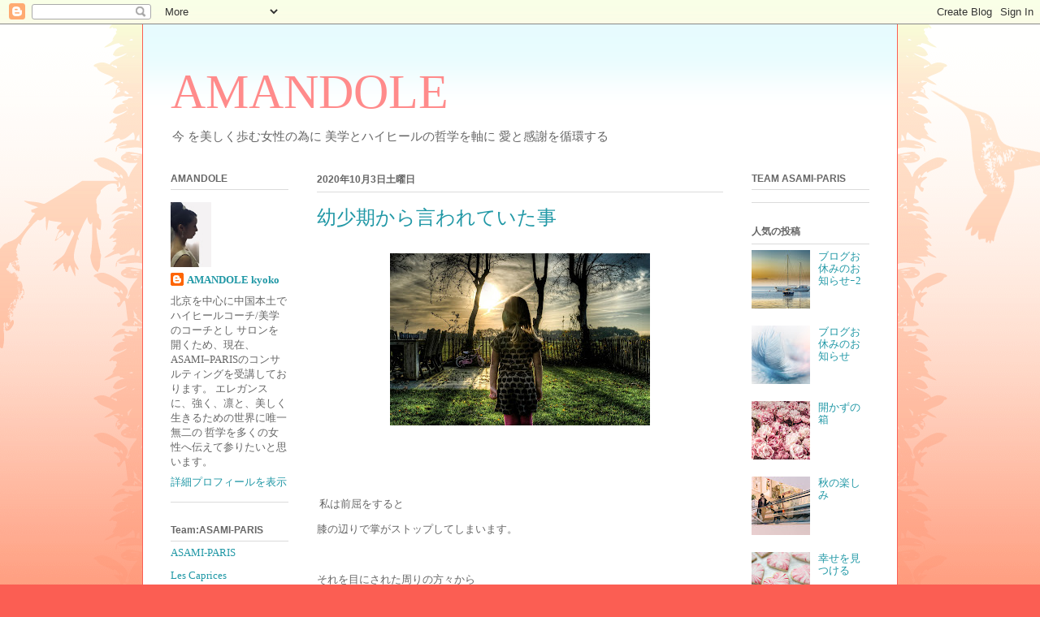

--- FILE ---
content_type: text/html; charset=UTF-8
request_url: https://amandolekyoko.blogspot.com/2020_09_27_archive.html
body_size: 22754
content:
<!DOCTYPE html>
<html class='v2' dir='ltr' lang='ja'>
<head>
<link href='https://www.blogger.com/static/v1/widgets/4128112664-css_bundle_v2.css' rel='stylesheet' type='text/css'/>
<meta content='width=1100' name='viewport'/>
<meta content='text/html; charset=UTF-8' http-equiv='Content-Type'/>
<meta content='blogger' name='generator'/>
<link href='https://amandolekyoko.blogspot.com/favicon.ico' rel='icon' type='image/x-icon'/>
<link href='https://amandolekyoko.blogspot.com/2020_09_27_archive.html' rel='canonical'/>
<link rel="alternate" type="application/atom+xml" title="AMANDOLE  - Atom" href="https://amandolekyoko.blogspot.com/feeds/posts/default" />
<link rel="alternate" type="application/rss+xml" title="AMANDOLE  - RSS" href="https://amandolekyoko.blogspot.com/feeds/posts/default?alt=rss" />
<link rel="service.post" type="application/atom+xml" title="AMANDOLE  - Atom" href="https://www.blogger.com/feeds/2722487174287607528/posts/default" />
<!--Can't find substitution for tag [blog.ieCssRetrofitLinks]-->
<meta content='https://amandolekyoko.blogspot.com/2020_09_27_archive.html' property='og:url'/>
<meta content='AMANDOLE ' property='og:title'/>
<meta content='今 を美しく歩む女性の為に
美学とハイヒールの哲学を軸に
愛と感謝を循環する' property='og:description'/>
<title>AMANDOLE : 2020-09-27</title>
<style id='page-skin-1' type='text/css'><!--
/*
-----------------------------------------------
Blogger Template Style
Name:     Ethereal
Designer: Jason Morrow
URL:      jasonmorrow.etsy.com
----------------------------------------------- */
/* Content
----------------------------------------------- */
body {
font: normal normal 13px Georgia, Utopia, 'Palatino Linotype', Palatino, serif;
color: #666666;
background: #fb5e53 url(https://resources.blogblog.com/blogblog/data/1kt/ethereal/birds-2toned-bg.png) repeat-x scroll top center;
}
html body .content-outer {
min-width: 0;
max-width: 100%;
width: 100%;
}
a:link {
text-decoration: none;
color: #2198a6;
}
a:visited {
text-decoration: none;
color: #4d469c;
}
a:hover {
text-decoration: underline;
color: #2198a6;
}
.main-inner {
padding-top: 15px;
}
.body-fauxcolumn-outer {
background: transparent none repeat-x scroll top center;
}
.content-fauxcolumns .fauxcolumn-inner {
background: #ffffff url(https://resources.blogblog.com/blogblog/data/1kt/ethereal/bird-2toned-blue-fade.png) repeat-x scroll top left;
border-left: 1px solid #fb5e53;
border-right: 1px solid #fb5e53;
}
/* Flexible Background
----------------------------------------------- */
.content-fauxcolumn-outer .fauxborder-left {
width: 100%;
padding-left: 300px;
margin-left: -300px;
background-color: transparent;
background-image: url(//themes.googleusercontent.com/image?id=0BwVBOzw_-hbMNjViMzQ0ZDEtMWU1NS00ZTBkLWFjY2EtZjM5YmU4OTA2MjBm);
background-repeat: no-repeat;
background-position: left top;
}
.content-fauxcolumn-outer .fauxborder-right {
margin-right: -299px;
width: 299px;
background-color: transparent;
background-image: url(//themes.googleusercontent.com/image?id=0BwVBOzw_-hbMNjViMzQ0ZDEtMWU1NS00ZTBkLWFjY2EtZjM5YmU4OTA2MjBm);
background-repeat: no-repeat;
background-position: right top;
}
/* Columns
----------------------------------------------- */
.content-inner {
padding: 0;
}
/* Header
----------------------------------------------- */
.header-inner {
padding: 27px 0 3px;
}
.header-inner .section {
margin: 0 35px;
}
.Header h1 {
font: normal normal 60px Times, 'Times New Roman', FreeSerif, serif;
color: #ff8b8b;
}
.Header h1 a {
color: #ff8b8b;
}
.Header .description {
font-size: 115%;
color: #666666;
}
.header-inner .Header .titlewrapper,
.header-inner .Header .descriptionwrapper {
padding-left: 0;
padding-right: 0;
margin-bottom: 0;
}
/* Tabs
----------------------------------------------- */
.tabs-outer {
position: relative;
background: transparent;
}
.tabs-cap-top, .tabs-cap-bottom {
position: absolute;
width: 100%;
}
.tabs-cap-bottom {
bottom: 0;
}
.tabs-inner {
padding: 0;
}
.tabs-inner .section {
margin: 0 35px;
}
*+html body .tabs-inner .widget li {
padding: 1px;
}
.PageList {
border-bottom: 1px solid #fb5e53;
}
.tabs-inner .widget li.selected a,
.tabs-inner .widget li a:hover {
position: relative;
-moz-border-radius-topleft: 5px;
-moz-border-radius-topright: 5px;
-webkit-border-top-left-radius: 5px;
-webkit-border-top-right-radius: 5px;
-goog-ms-border-top-left-radius: 5px;
-goog-ms-border-top-right-radius: 5px;
border-top-left-radius: 5px;
border-top-right-radius: 5px;
background: #ffa183 none ;
color: #ffffff;
}
.tabs-inner .widget li a {
display: inline-block;
margin: 0;
margin-right: 1px;
padding: .65em 1.5em;
font: normal normal 12px Arial, Tahoma, Helvetica, FreeSans, sans-serif;
color: #666666;
background-color: #ffdfc7;
-moz-border-radius-topleft: 5px;
-moz-border-radius-topright: 5px;
-webkit-border-top-left-radius: 5px;
-webkit-border-top-right-radius: 5px;
-goog-ms-border-top-left-radius: 5px;
-goog-ms-border-top-right-radius: 5px;
border-top-left-radius: 5px;
border-top-right-radius: 5px;
}
/* Headings
----------------------------------------------- */
h2 {
font: normal bold 12px Arial, Tahoma, Helvetica, FreeSans, sans-serif;
color: #666666;
}
/* Widgets
----------------------------------------------- */
.main-inner .column-left-inner {
padding: 0 0 0 20px;
}
.main-inner .column-left-inner .section {
margin-right: 0;
}
.main-inner .column-right-inner {
padding: 0 20px 0 0;
}
.main-inner .column-right-inner .section {
margin-left: 0;
}
.main-inner .section {
padding: 0;
}
.main-inner .widget {
padding: 0 0 15px;
margin: 20px 0;
border-bottom: 1px solid #dbdbdb;
}
.main-inner .widget h2 {
margin: 0;
padding: .6em 0 .5em;
}
.footer-inner .widget h2 {
padding: 0 0 .4em;
}
.main-inner .widget h2 + div, .footer-inner .widget h2 + div {
padding-top: 15px;
}
.main-inner .widget .widget-content {
margin: 0;
padding: 15px 0 0;
}
.main-inner .widget ul, .main-inner .widget #ArchiveList ul.flat {
margin: -15px -15px -15px;
padding: 0;
list-style: none;
}
.main-inner .sidebar .widget h2 {
border-bottom: 1px solid #dbdbdb;
}
.main-inner .widget #ArchiveList {
margin: -15px 0 0;
}
.main-inner .widget ul li, .main-inner .widget #ArchiveList ul.flat li {
padding: .5em 15px;
text-indent: 0;
}
.main-inner .widget #ArchiveList ul li {
padding-top: .25em;
padding-bottom: .25em;
}
.main-inner .widget ul li:first-child, .main-inner .widget #ArchiveList ul.flat li:first-child {
border-top: none;
}
.main-inner .widget ul li:last-child, .main-inner .widget #ArchiveList ul.flat li:last-child {
border-bottom: none;
}
.main-inner .widget .post-body ul {
padding: 0 2.5em;
margin: .5em 0;
list-style: disc;
}
.main-inner .widget .post-body ul li {
padding: 0.25em 0;
margin-bottom: .25em;
color: #666666;
border: none;
}
.footer-inner .widget ul {
padding: 0;
list-style: none;
}
.widget .zippy {
color: #cccccc;
}
/* Posts
----------------------------------------------- */
.main.section {
margin: 0 20px;
}
body .main-inner .Blog {
padding: 0;
background-color: transparent;
border: none;
}
.main-inner .widget h2.date-header {
border-bottom: 1px solid #dbdbdb;
}
.date-outer {
position: relative;
margin: 15px 0 20px;
}
.date-outer:first-child {
margin-top: 0;
}
.date-posts {
clear: both;
}
.post-outer, .inline-ad {
border-bottom: 1px solid #dbdbdb;
padding: 30px 0;
}
.post-outer {
padding-bottom: 10px;
}
.post-outer:first-child {
padding-top: 0;
border-top: none;
}
.post-outer:last-child, .inline-ad:last-child {
border-bottom: none;
}
.post-body img {
padding: 8px;
}
h3.post-title, h4 {
font: normal normal 24px Times, Times New Roman, serif;
color: #2198a6;
}
h3.post-title a {
font: normal normal 24px Times, Times New Roman, serif;
color: #2198a6;
text-decoration: none;
}
h3.post-title a:hover {
color: #2198a6;
text-decoration: underline;
}
.post-header {
margin: 0 0 1.5em;
}
.post-body {
line-height: 1.4;
}
.post-footer {
margin: 1.5em 0 0;
}
#blog-pager {
padding: 15px;
}
.blog-feeds, .post-feeds {
margin: 1em 0;
text-align: center;
}
.post-outer .comments {
margin-top: 2em;
}
/* Comments
----------------------------------------------- */
.comments .comments-content .icon.blog-author {
background-repeat: no-repeat;
background-image: url([data-uri]);
}
.comments .comments-content .loadmore a {
background: #ffffff url(https://resources.blogblog.com/blogblog/data/1kt/ethereal/bird-2toned-blue-fade.png) repeat-x scroll top left;
}
.comments .comments-content .loadmore a {
border-top: 1px solid #dbdbdb;
border-bottom: 1px solid #dbdbdb;
}
.comments .comment-thread.inline-thread {
background: #ffffff url(https://resources.blogblog.com/blogblog/data/1kt/ethereal/bird-2toned-blue-fade.png) repeat-x scroll top left;
}
.comments .continue {
border-top: 2px solid #dbdbdb;
}
/* Footer
----------------------------------------------- */
.footer-inner {
padding: 30px 0;
overflow: hidden;
}
/* Mobile
----------------------------------------------- */
body.mobile  {
background-size: auto
}
.mobile .body-fauxcolumn-outer {
background: ;
}
.mobile .content-fauxcolumns .fauxcolumn-inner {
opacity: 0.75;
}
.mobile .content-fauxcolumn-outer .fauxborder-right {
margin-right: 0;
}
.mobile-link-button {
background-color: #ffa183;
}
.mobile-link-button a:link, .mobile-link-button a:visited {
color: #ffffff;
}
.mobile-index-contents {
color: #444444;
}
.mobile .body-fauxcolumn-outer {
background-size: 100% auto;
}
.mobile .mobile-date-outer {
border-bottom: transparent;
}
.mobile .PageList {
border-bottom: none;
}
.mobile .tabs-inner .section {
margin: 0;
}
.mobile .tabs-inner .PageList .widget-content {
background: #ffa183 none;
color: #ffffff;
}
.mobile .tabs-inner .PageList .widget-content .pagelist-arrow {
border-left: 1px solid #ffffff;
}
.mobile .footer-inner {
overflow: visible;
}
body.mobile .AdSense {
margin: 0 -10px;
}

--></style>
<style id='template-skin-1' type='text/css'><!--
body {
min-width: 930px;
}
.content-outer, .content-fauxcolumn-outer, .region-inner {
min-width: 930px;
max-width: 930px;
_width: 930px;
}
.main-inner .columns {
padding-left: 180px;
padding-right: 180px;
}
.main-inner .fauxcolumn-center-outer {
left: 180px;
right: 180px;
/* IE6 does not respect left and right together */
_width: expression(this.parentNode.offsetWidth -
parseInt("180px") -
parseInt("180px") + 'px');
}
.main-inner .fauxcolumn-left-outer {
width: 180px;
}
.main-inner .fauxcolumn-right-outer {
width: 180px;
}
.main-inner .column-left-outer {
width: 180px;
right: 100%;
margin-left: -180px;
}
.main-inner .column-right-outer {
width: 180px;
margin-right: -180px;
}
#layout {
min-width: 0;
}
#layout .content-outer {
min-width: 0;
width: 800px;
}
#layout .region-inner {
min-width: 0;
width: auto;
}
body#layout div.add_widget {
padding: 8px;
}
body#layout div.add_widget a {
margin-left: 32px;
}
--></style>
<link href='https://www.blogger.com/dyn-css/authorization.css?targetBlogID=2722487174287607528&amp;zx=8f5b44c9-d679-4d6d-b4b2-aebb927018e5' media='none' onload='if(media!=&#39;all&#39;)media=&#39;all&#39;' rel='stylesheet'/><noscript><link href='https://www.blogger.com/dyn-css/authorization.css?targetBlogID=2722487174287607528&amp;zx=8f5b44c9-d679-4d6d-b4b2-aebb927018e5' rel='stylesheet'/></noscript>
<meta name='google-adsense-platform-account' content='ca-host-pub-1556223355139109'/>
<meta name='google-adsense-platform-domain' content='blogspot.com'/>

</head>
<body class='loading variant-hummingBirds2'>
<div class='navbar section' id='navbar' name='Navbar'><div class='widget Navbar' data-version='1' id='Navbar1'><script type="text/javascript">
    function setAttributeOnload(object, attribute, val) {
      if(window.addEventListener) {
        window.addEventListener('load',
          function(){ object[attribute] = val; }, false);
      } else {
        window.attachEvent('onload', function(){ object[attribute] = val; });
      }
    }
  </script>
<div id="navbar-iframe-container"></div>
<script type="text/javascript" src="https://apis.google.com/js/platform.js"></script>
<script type="text/javascript">
      gapi.load("gapi.iframes:gapi.iframes.style.bubble", function() {
        if (gapi.iframes && gapi.iframes.getContext) {
          gapi.iframes.getContext().openChild({
              url: 'https://www.blogger.com/navbar/2722487174287607528?origin\x3dhttps://amandolekyoko.blogspot.com',
              where: document.getElementById("navbar-iframe-container"),
              id: "navbar-iframe"
          });
        }
      });
    </script><script type="text/javascript">
(function() {
var script = document.createElement('script');
script.type = 'text/javascript';
script.src = '//pagead2.googlesyndication.com/pagead/js/google_top_exp.js';
var head = document.getElementsByTagName('head')[0];
if (head) {
head.appendChild(script);
}})();
</script>
</div></div>
<div class='body-fauxcolumns'>
<div class='fauxcolumn-outer body-fauxcolumn-outer'>
<div class='cap-top'>
<div class='cap-left'></div>
<div class='cap-right'></div>
</div>
<div class='fauxborder-left'>
<div class='fauxborder-right'></div>
<div class='fauxcolumn-inner'>
</div>
</div>
<div class='cap-bottom'>
<div class='cap-left'></div>
<div class='cap-right'></div>
</div>
</div>
</div>
<div class='content'>
<div class='content-fauxcolumns'>
<div class='fauxcolumn-outer content-fauxcolumn-outer'>
<div class='cap-top'>
<div class='cap-left'></div>
<div class='cap-right'></div>
</div>
<div class='fauxborder-left'>
<div class='fauxborder-right'></div>
<div class='fauxcolumn-inner'>
</div>
</div>
<div class='cap-bottom'>
<div class='cap-left'></div>
<div class='cap-right'></div>
</div>
</div>
</div>
<div class='content-outer'>
<div class='content-cap-top cap-top'>
<div class='cap-left'></div>
<div class='cap-right'></div>
</div>
<div class='fauxborder-left content-fauxborder-left'>
<div class='fauxborder-right content-fauxborder-right'></div>
<div class='content-inner'>
<header>
<div class='header-outer'>
<div class='header-cap-top cap-top'>
<div class='cap-left'></div>
<div class='cap-right'></div>
</div>
<div class='fauxborder-left header-fauxborder-left'>
<div class='fauxborder-right header-fauxborder-right'></div>
<div class='region-inner header-inner'>
<div class='header section' id='header' name='ヘッダー'><div class='widget Header' data-version='1' id='Header1'>
<div id='header-inner'>
<div class='titlewrapper'>
<h1 class='title'>
<a href='https://amandolekyoko.blogspot.com/'>
AMANDOLE 
</a>
</h1>
</div>
<div class='descriptionwrapper'>
<p class='description'><span>今 を美しく歩む女性の為に
美学とハイヒールの哲学を軸に
愛と感謝を循環する</span></p>
</div>
</div>
</div></div>
</div>
</div>
<div class='header-cap-bottom cap-bottom'>
<div class='cap-left'></div>
<div class='cap-right'></div>
</div>
</div>
</header>
<div class='tabs-outer'>
<div class='tabs-cap-top cap-top'>
<div class='cap-left'></div>
<div class='cap-right'></div>
</div>
<div class='fauxborder-left tabs-fauxborder-left'>
<div class='fauxborder-right tabs-fauxborder-right'></div>
<div class='region-inner tabs-inner'>
<div class='tabs no-items section' id='crosscol' name='Cross-Column'></div>
<div class='tabs no-items section' id='crosscol-overflow' name='Cross-Column 2'></div>
</div>
</div>
<div class='tabs-cap-bottom cap-bottom'>
<div class='cap-left'></div>
<div class='cap-right'></div>
</div>
</div>
<div class='main-outer'>
<div class='main-cap-top cap-top'>
<div class='cap-left'></div>
<div class='cap-right'></div>
</div>
<div class='fauxborder-left main-fauxborder-left'>
<div class='fauxborder-right main-fauxborder-right'></div>
<div class='region-inner main-inner'>
<div class='columns fauxcolumns'>
<div class='fauxcolumn-outer fauxcolumn-center-outer'>
<div class='cap-top'>
<div class='cap-left'></div>
<div class='cap-right'></div>
</div>
<div class='fauxborder-left'>
<div class='fauxborder-right'></div>
<div class='fauxcolumn-inner'>
</div>
</div>
<div class='cap-bottom'>
<div class='cap-left'></div>
<div class='cap-right'></div>
</div>
</div>
<div class='fauxcolumn-outer fauxcolumn-left-outer'>
<div class='cap-top'>
<div class='cap-left'></div>
<div class='cap-right'></div>
</div>
<div class='fauxborder-left'>
<div class='fauxborder-right'></div>
<div class='fauxcolumn-inner'>
</div>
</div>
<div class='cap-bottom'>
<div class='cap-left'></div>
<div class='cap-right'></div>
</div>
</div>
<div class='fauxcolumn-outer fauxcolumn-right-outer'>
<div class='cap-top'>
<div class='cap-left'></div>
<div class='cap-right'></div>
</div>
<div class='fauxborder-left'>
<div class='fauxborder-right'></div>
<div class='fauxcolumn-inner'>
</div>
</div>
<div class='cap-bottom'>
<div class='cap-left'></div>
<div class='cap-right'></div>
</div>
</div>
<!-- corrects IE6 width calculation -->
<div class='columns-inner'>
<div class='column-center-outer'>
<div class='column-center-inner'>
<div class='main section' id='main' name='メイン'><div class='widget Blog' data-version='1' id='Blog1'>
<div class='blog-posts hfeed'>

          <div class="date-outer">
        
<h2 class='date-header'><span>2020年10月3日土曜日</span></h2>

          <div class="date-posts">
        
<div class='post-outer'>
<div class='post hentry uncustomized-post-template' itemprop='blogPost' itemscope='itemscope' itemtype='http://schema.org/BlogPosting'>
<meta content='https://blogger.googleusercontent.com/img/b/R29vZ2xl/AVvXsEjbjC6lYOs0JaSUz55MCCDdYyVVG0ijA0wy8v4ersksiXCGMJTY6HFUKtvO8C-VrXWln4TRkDo-W_JqPEEVRG49k5V_86OYBqZaSGqU0JK27wttETBJDBpLKdnf1jQuZqnMdGup0Pr9pvw/s320/girl-535251_1920.jpg' itemprop='image_url'/>
<meta content='2722487174287607528' itemprop='blogId'/>
<meta content='6098346805750403994' itemprop='postId'/>
<a name='6098346805750403994'></a>
<h3 class='post-title entry-title' itemprop='name'>
<a href='https://amandolekyoko.blogspot.com/2020/10/blog-post_3.html'>幼少期から言われていた事</a>
</h3>
<div class='post-header'>
<div class='post-header-line-1'></div>
</div>
<div class='post-body entry-content' id='post-body-6098346805750403994' itemprop='description articleBody'>
<div class="separator" style="clear: both; text-align: center;"><a href="https://blogger.googleusercontent.com/img/b/R29vZ2xl/AVvXsEjbjC6lYOs0JaSUz55MCCDdYyVVG0ijA0wy8v4ersksiXCGMJTY6HFUKtvO8C-VrXWln4TRkDo-W_JqPEEVRG49k5V_86OYBqZaSGqU0JK27wttETBJDBpLKdnf1jQuZqnMdGup0Pr9pvw/s1920/girl-535251_1920.jpg" style="margin-left: 1em; margin-right: 1em;"><img border="0" data-original-height="1273" data-original-width="1920" src="https://blogger.googleusercontent.com/img/b/R29vZ2xl/AVvXsEjbjC6lYOs0JaSUz55MCCDdYyVVG0ijA0wy8v4ersksiXCGMJTY6HFUKtvO8C-VrXWln4TRkDo-W_JqPEEVRG49k5V_86OYBqZaSGqU0JK27wttETBJDBpLKdnf1jQuZqnMdGup0Pr9pvw/s320/girl-535251_1920.jpg" width="320" /></a></div><p><br /></p><p><br /></p><p>&nbsp;私は前屈をすると</p><p>膝の辺りで掌がストップしてしまいます&#12290;</p><p><br /></p><p>それを目にされた周りの方々から</p><p>&#12300;硬い&#12301;</p><p>と言われてきた事と</p><p>自分自身も確かに硬いと自覚をしておりますので</p><p>身体が硬いという思い込みもより強くなっております&#12290;</p><p><br /></p><p><br /></p><p><br /></p><p><br /></p><p>幼少期&#12289;私は喘息がひどく</p><p>気にした母は</p><p>私を連れてあちらこちらを周りました&#12290;</p><p><br /></p><p><br /></p><p>母が</p><p>&#12300;娘の喘息がひどくて&#12301;</p><p>と私を紹介し</p><p>知らない大人の方と出会うという機会が</p><p>多かった事を覚えています&#12290;</p><p><br /></p><p><br /></p><p>そうこうしているうちに</p><p>私の背骨が曲がっているという事もわかり</p><p>母は食事療法だけでなく</p><p>操体法というマッサージとお灸を選択し</p><p>私に毎晩してくれたのでした&#12290;</p><p><br /></p><p>いつまでしてもらっていたのか忘れてしまったのですが</p><p>早く必要なくなって欲しいと私は思っていました&#12290;</p><p>今となっては感謝でしかありませんが</p><p>じっとしていないといけない時間が長く</p><p>当時は嫌で仕方がなかったのです&#12290;</p><p><br /></p><p>ただ&#12289;膝裏の関節部分を押された時にあった痛みが</p><p>どんどん消えていった事は記憶しております&#12290;</p><p><br /></p><p><br /></p><p>今&#12289;私は毎日ストレッチをし</p><p>できる限りのエクササイズをし</p><p>身体の変化を感じ始めております&#12290;</p><p><br /></p><p><br /></p><p>身体が硬いという私から</p><p>変化を遂げられるように</p><p>毎日身体と向き合う事を続けたいと思います&#12290;</p><p><br /></p><p><br /></p><p><br /></p><p><br /></p><p><br /></p><p><br /></p><p><br /></p>
<div style='clear: both;'></div>
</div>
<div class='post-footer'>
<div class='post-footer-line post-footer-line-1'>
<span class='post-author vcard'>
</span>
<span class='post-timestamp'>
-
<meta content='https://amandolekyoko.blogspot.com/2020/10/blog-post_3.html' itemprop='url'/>
<a class='timestamp-link' href='https://amandolekyoko.blogspot.com/2020/10/blog-post_3.html' rel='bookmark' title='permanent link'><abbr class='published' itemprop='datePublished' title='2020-10-03T07:41:00-07:00'>10月 03, 2020</abbr></a>
</span>
<span class='post-comment-link'>
<a class='comment-link' href='https://amandolekyoko.blogspot.com/2020/10/blog-post_3.html#comment-form' onclick=''>
0 件のコメント:
  </a>
</span>
<span class='post-icons'>
<span class='item-control blog-admin pid-1072943652'>
<a href='https://www.blogger.com/post-edit.g?blogID=2722487174287607528&postID=6098346805750403994&from=pencil' title='投稿を編集'>
<img alt='' class='icon-action' height='18' src='https://resources.blogblog.com/img/icon18_edit_allbkg.gif' width='18'/>
</a>
</span>
</span>
<div class='post-share-buttons goog-inline-block'>
<a class='goog-inline-block share-button sb-email' href='https://www.blogger.com/share-post.g?blogID=2722487174287607528&postID=6098346805750403994&target=email' target='_blank' title='メールで送信'><span class='share-button-link-text'>メールで送信</span></a><a class='goog-inline-block share-button sb-blog' href='https://www.blogger.com/share-post.g?blogID=2722487174287607528&postID=6098346805750403994&target=blog' onclick='window.open(this.href, "_blank", "height=270,width=475"); return false;' target='_blank' title='BlogThis!'><span class='share-button-link-text'>BlogThis!</span></a><a class='goog-inline-block share-button sb-twitter' href='https://www.blogger.com/share-post.g?blogID=2722487174287607528&postID=6098346805750403994&target=twitter' target='_blank' title='X で共有'><span class='share-button-link-text'>X で共有</span></a><a class='goog-inline-block share-button sb-facebook' href='https://www.blogger.com/share-post.g?blogID=2722487174287607528&postID=6098346805750403994&target=facebook' onclick='window.open(this.href, "_blank", "height=430,width=640"); return false;' target='_blank' title='Facebook で共有する'><span class='share-button-link-text'>Facebook で共有する</span></a><a class='goog-inline-block share-button sb-pinterest' href='https://www.blogger.com/share-post.g?blogID=2722487174287607528&postID=6098346805750403994&target=pinterest' target='_blank' title='Pinterest に共有'><span class='share-button-link-text'>Pinterest に共有</span></a>
</div>
</div>
<div class='post-footer-line post-footer-line-2'>
<span class='post-labels'>
</span>
</div>
<div class='post-footer-line post-footer-line-3'>
<span class='post-location'>
</span>
</div>
</div>
</div>
</div>
<div class='inline-ad'>
<!--Can't find substitution for tag [adCode]-->
</div>

          </div></div>
        

          <div class="date-outer">
        
<h2 class='date-header'><span>2020年10月2日金曜日</span></h2>

          <div class="date-posts">
        
<div class='post-outer'>
<div class='post hentry uncustomized-post-template' itemprop='blogPost' itemscope='itemscope' itemtype='http://schema.org/BlogPosting'>
<meta content='https://blogger.googleusercontent.com/img/b/R29vZ2xl/AVvXsEjRNwpB4QwAqTySTJKIGEsvXrD1AcnFWtWxVB3Ern9NTsm_h13cP5RClG_hAXEzkgEcYHX6eyb8fXegOrZJ2TL_GaIyWtMLEO3aoNvuhwwlzUXrYO0yL_g1uFelFNWVBivJ_7jptZJdQZM/s320/books-2385409_1920.jpg' itemprop='image_url'/>
<meta content='2722487174287607528' itemprop='blogId'/>
<meta content='996193617236427341' itemprop='postId'/>
<a name='996193617236427341'></a>
<h3 class='post-title entry-title' itemprop='name'>
<a href='https://amandolekyoko.blogspot.com/2020/10/blog-post_2.html'>プレゼント</a>
</h3>
<div class='post-header'>
<div class='post-header-line-1'></div>
</div>
<div class='post-body entry-content' id='post-body-996193617236427341' itemprop='description articleBody'>
<p class="p4" style="box-sizing: border-box; caret-color: rgb(33, 37, 41); font-family: メイリオ, Meiryo, &quot;Hiragino Kaku Gothic Pro&quot;, &quot;ヒラギノ角ゴ Pro W3&quot;, &quot;Hiragino Sans&quot;, &quot;Noto Sans JP&quot;, sans-serif; line-height: 1.9; margin: 0px 0px 1.2em;"><span style="box-sizing: border-box;"><span style="box-sizing: border-box;"><span face="&quot;ＭＳ Ｐゴシック&quot;, &quot;Hiragino Kaku Gothic Pro&quot;, &quot;ヒラギノ角ゴ Pro W3&quot;, sans-serif" style="box-sizing: border-box;"><span style="box-sizing: border-box;"><span style="font-size: medium;"><span style="box-sizing: border-box;"></span></span></span></span></span></span></p><div class="separator" style="clear: both; text-align: center;"><span style="font-size: medium;"><a href="https://blogger.googleusercontent.com/img/b/R29vZ2xl/AVvXsEjRNwpB4QwAqTySTJKIGEsvXrD1AcnFWtWxVB3Ern9NTsm_h13cP5RClG_hAXEzkgEcYHX6eyb8fXegOrZJ2TL_GaIyWtMLEO3aoNvuhwwlzUXrYO0yL_g1uFelFNWVBivJ_7jptZJdQZM/s1920/books-2385409_1920.jpg" style="margin-left: 1em; margin-right: 1em;"><img border="0" data-original-height="1198" data-original-width="1920" src="https://blogger.googleusercontent.com/img/b/R29vZ2xl/AVvXsEjRNwpB4QwAqTySTJKIGEsvXrD1AcnFWtWxVB3Ern9NTsm_h13cP5RClG_hAXEzkgEcYHX6eyb8fXegOrZJ2TL_GaIyWtMLEO3aoNvuhwwlzUXrYO0yL_g1uFelFNWVBivJ_7jptZJdQZM/s320/books-2385409_1920.jpg" width="320" /></a></span></div><p></p><p class="p4" style="box-sizing: border-box; caret-color: rgb(33, 37, 41); font-family: メイリオ, Meiryo, &quot;Hiragino Kaku Gothic Pro&quot;, &quot;ヒラギノ角ゴ Pro W3&quot;, &quot;Hiragino Sans&quot;, &quot;Noto Sans JP&quot;, sans-serif; line-height: 1.9; margin: 0px 0px 1.2em;"><br /></p><p class="p4" style="box-sizing: border-box; caret-color: rgb(33, 37, 41); line-height: 1.9; margin: 0px 0px 1.2em;"><span style="box-sizing: border-box;"><span style="box-sizing: border-box;"><span face="&quot;ＭＳ Ｐゴシック&quot;, &quot;Hiragino Kaku Gothic Pro&quot;, &quot;ヒラギノ角ゴ Pro W3&quot;, sans-serif" style="box-sizing: border-box;"><span style="box-sizing: border-box;"><span style="font-family: trebuchet;"><i><span style="box-sizing: border-box;"><span class="s3" style="box-sizing: border-box;">&#8220;</span><span class="s1" style="box-sizing: border-box;">今日</span><span class="s3" style="box-sizing: border-box;">&#8221;</span></span><span class="s1" style="box-sizing: border-box;">は与えられたものです&#12290;</span><span class="s3" style="box-sizing: border-box;">&nbsp;</span></i></span></span></span></span></span></p><p style="box-sizing: border-box; caret-color: rgb(33, 37, 41); line-height: 1.9; margin: 0px 0px 1.2em;"><span style="font-family: trebuchet;"><i>&nbsp;</i></span></p><p class="p4" style="box-sizing: border-box; caret-color: rgb(33, 37, 41); line-height: 1.9; margin: 0px 0px 1.2em;"><span style="box-sizing: border-box;"><span style="font-family: trebuchet;"><i>だから</i></span></span></p><p class="p4" style="box-sizing: border-box; caret-color: rgb(33, 37, 41); line-height: 1.9; margin: 0px 0px 1.2em;"><span style="box-sizing: border-box;"><span style="font-family: trebuchet;"><i>英語では</i></span></span></p><p style="box-sizing: border-box; caret-color: rgb(33, 37, 41); line-height: 1.9; margin: 0px 0px 1.2em;"><span style="font-family: trebuchet;"><i>&nbsp;</i></span></p><p class="p4" style="box-sizing: border-box; caret-color: rgb(33, 37, 41); line-height: 1.9; margin: 0px 0px 1.2em;"><span style="box-sizing: border-box;"><span style="font-family: trebuchet;"><i><span class="s2" style="box-sizing: border-box;"><br style="box-sizing: border-box;" /></span><span style="box-sizing: border-box;"><span style="box-sizing: border-box;"><span style="box-sizing: border-box;"><span class="s3" style="box-sizing: border-box;">&#8220;</span><span class="s1" style="box-sizing: border-box;">今</span></span></span></span><span class="s3" style="box-sizing: border-box;"><span style="box-sizing: border-box;"><span style="box-sizing: border-box;"><span style="box-sizing: border-box;">&#8221;</span></span></span>&#65288;現在&#65289;</span><span class="s1" style="box-sizing: border-box;">を</span></i></span></span></p><p style="box-sizing: border-box; caret-color: rgb(33, 37, 41); line-height: 1.9; margin: 0px 0px 1.2em;"><span style="font-family: trebuchet;"><i>&nbsp;</i></span></p><p class="p4" style="box-sizing: border-box; caret-color: rgb(33, 37, 41); line-height: 1.9; margin: 0px 0px 1.2em;"><span style="box-sizing: border-box;"><span style="font-family: trebuchet;"><i><span style="box-sizing: border-box;"><span style="box-sizing: border-box;"><span style="box-sizing: border-box;"><span class="s6" style="box-sizing: border-box;">プレゼント</span><span class="s7" style="box-sizing: border-box;">(present)</span></span></span></span><span class="s1" style="box-sizing: border-box;">と言います&#12290;</span><span class="s3" style="box-sizing: border-box;">&nbsp;</span></i></span></span></p><p class="p4" style="box-sizing: border-box; caret-color: rgb(33, 37, 41); line-height: 1.9; margin: 0px 0px 1.2em;"><span style="box-sizing: border-box;"><span><span class="s3" style="box-sizing: border-box; font-family: trebuchet;"><br /></span></span></span></p><p class="p4" style="box-sizing: border-box; caret-color: rgb(33, 37, 41); line-height: 1.9; margin: 0px 0px 1.2em;"><span style="font-family: trebuchet;">上記の文章は</span></p><p class="p4" style="box-sizing: border-box; caret-color: rgb(33, 37, 41); line-height: 1.9; margin: 0px 0px 1.2em;"><span style="font-family: trebuchet;">おそらく一度は読まれたことのあるのではないかと思います&#12290;</span></p><p class="p4" style="box-sizing: border-box; caret-color: rgb(33, 37, 41); line-height: 1.9; margin: 0px 0px 1.2em;"><span style="font-family: trebuchet;"><br /></span></p><p class="p4" style="box-sizing: border-box; caret-color: rgb(33, 37, 41); line-height: 1.9; margin: 0px 0px 1.2em;"><span style="font-family: trebuchet;"><span>本当は</span><span>もっと長いお話なのですが</span></span></p><p class="p4" style="box-sizing: border-box; caret-color: rgb(33, 37, 41); line-height: 1.9; margin: 0px 0px 1.2em;"><span style="font-family: trebuchet;">本日は最後の何行かを</span></p><p class="p4" style="box-sizing: border-box; caret-color: rgb(33, 37, 41); line-height: 1.9; margin: 0px 0px 1.2em;"><span style="font-family: trebuchet;">ブログに記述しました&#12290;</span></p><div><span style="font-family: trebuchet;"><br /></span></div><p class="p4" style="box-sizing: border-box; caret-color: rgb(33, 37, 41); line-height: 1.9; margin: 0px 0px 1.2em;"><span style="font-family: trebuchet;"><br /></span></p><p class="p4" style="box-sizing: border-box; caret-color: rgb(33, 37, 41); line-height: 1.9; margin: 0px 0px 1.2em;"><span style="font-family: trebuchet;"><br /></span></p><p class="p4" style="box-sizing: border-box; caret-color: rgb(33, 37, 41); line-height: 1.9; margin: 0px 0px 1.2em;"><span style="font-family: trebuchet;">私が初めて読んだのは</span></p><p class="p4" style="box-sizing: border-box; caret-color: rgb(33, 37, 41); line-height: 1.9; margin: 0px 0px 1.2em;"><span style="font-family: trebuchet;">高校生の時でした&#12290;</span></p><p class="p4" style="box-sizing: border-box; caret-color: rgb(33, 37, 41); line-height: 1.9; margin: 0px 0px 1.2em;"><span style="font-family: trebuchet;">中学生の頃に通っていた塾の先生から頂いた手紙に</span></p><p class="p4" style="box-sizing: border-box; caret-color: rgb(33, 37, 41); line-height: 1.9; margin: 0px 0px 1.2em;"><span style="font-family: trebuchet;">全文が書いてありました&#12290;&#12288;</span></p><p class="p4" style="box-sizing: border-box; caret-color: rgb(33, 37, 41); line-height: 1.9; margin: 0px 0px 1.2em;"><span style="font-family: trebuchet;"><br /></span></p><p class="p4" style="box-sizing: border-box; caret-color: rgb(33, 37, 41); line-height: 1.9; margin: 0px 0px 1.2em;"><span style="font-family: trebuchet;">ふと今朝頂いた手紙の事を思い出し</span></p><p class="p4" style="box-sizing: border-box; caret-color: rgb(33, 37, 41); line-height: 1.9; margin: 0px 0px 1.2em;"><span style="font-family: trebuchet;">どんなお話だったけと</span></p><p class="p4" style="box-sizing: border-box; caret-color: rgb(33, 37, 41); line-height: 1.9; margin: 0px 0px 1.2em;"><span style="font-family: trebuchet;">まだ手元に大事に取ってある手紙に</span></p><p class="p4" style="box-sizing: border-box; caret-color: rgb(33, 37, 41); line-height: 1.9; margin: 0px 0px 1.2em;"><span style="font-family: trebuchet;">目を通しました&#12290;</span></p><p class="p4" style="box-sizing: border-box; caret-color: rgb(33, 37, 41); line-height: 1.9; margin: 0px 0px 1.2em;"><span style="font-family: trebuchet;"><br /></span></p><p class="p4" style="box-sizing: border-box; caret-color: rgb(33, 37, 41); line-height: 1.9; margin: 0px 0px 1.2em;"><span style="font-family: trebuchet;"><br /></span></p><p class="p4" style="box-sizing: border-box; caret-color: rgb(33, 37, 41); line-height: 1.9; margin: 0px 0px 1.2em;"><span style="font-family: trebuchet;">今はプレゼントして頂いているという事を思い出し</span></p><p class="p4" style="box-sizing: border-box; caret-color: rgb(33, 37, 41); line-height: 1.9; margin: 0px 0px 1.2em;"><span style="font-family: trebuchet;">本日は朝から今への感謝に溢れ</span></p><p class="p4" style="box-sizing: border-box; caret-color: rgb(33, 37, 41); line-height: 1.9; margin: 0px 0px 1.2em;"><span style="font-family: trebuchet;"><br /></span></p><p class="p4" style="box-sizing: border-box; caret-color: rgb(33, 37, 41); line-height: 1.9; margin: 0px 0px 1.2em;"><span style="font-family: trebuchet;">&#12317;自分へのプレゼント</span></p><p class="p4" style="box-sizing: border-box; caret-color: rgb(33, 37, 41); line-height: 1.9; margin: 0px 0px 1.2em;"><span style="font-family: trebuchet;">want toを思いっきり許可をする&#12319;</span></p><p class="p4" style="box-sizing: border-box; caret-color: rgb(33, 37, 41); line-height: 1.9; margin: 0px 0px 1.2em;"><span style="font-family: trebuchet;"><br /></span></p><p class="p4" style="box-sizing: border-box; caret-color: rgb(33, 37, 41); line-height: 1.9; margin: 0px 0px 1.2em;"><span style="font-family: trebuchet;">という日にしました&#12290;</span></p><p class="p4" style="box-sizing: border-box; caret-color: rgb(33, 37, 41); line-height: 1.9; margin: 0px 0px 1.2em;"><span style="font-family: trebuchet;"><br /></span></p><p class="p4" style="box-sizing: border-box; caret-color: rgb(33, 37, 41); line-height: 1.9; margin: 0px 0px 1.2em;"><span style="font-family: trebuchet;">今の自分にプレゼントをしていましたら</span></p><p class="p4" style="box-sizing: border-box; caret-color: rgb(33, 37, 41); line-height: 1.9; margin: 0px 0px 1.2em;"><span style="font-family: trebuchet;">本日はなぜか頂き物も多い一日でした&#12290;</span></p><p class="p4" style="box-sizing: border-box; caret-color: rgb(33, 37, 41); line-height: 1.9; margin: 0px 0px 1.2em;"><span style="font-family: trebuchet;">ヨーグルト&#12289;横浜のご自宅のお庭で収穫してくださった茗荷&#12289;</span></p><p class="p4" style="box-sizing: border-box; caret-color: rgb(33, 37, 41); line-height: 1.9; margin: 0px 0px 1.2em;"><span style="font-family: trebuchet;">カヌレ&#12289;ケーキ&#12289;大福&#12289;新米と食べ物を沢山頂きました&#12290;</span></p><p class="p4" style="box-sizing: border-box; caret-color: rgb(33, 37, 41); line-height: 1.9; margin: 0px 0px 1.2em;"><span style="font-family: trebuchet;"><br /></span></p><p class="p4" style="box-sizing: border-box; caret-color: rgb(33, 37, 41); line-height: 1.9; margin: 0px 0px 1.2em;"><span style="font-family: trebuchet;">控えていた外食も許可をし</span></p><p class="p4" style="box-sizing: border-box; caret-color: rgb(33, 37, 41); line-height: 1.9; margin: 0px 0px 1.2em;"><span style="font-family: trebuchet;">お店でラーメンを美味しく頂いてから</span></p><p class="p4" style="box-sizing: border-box; caret-color: rgb(33, 37, 41); line-height: 1.9; margin: 0px 0px 1.2em;"><span style="font-family: trebuchet;">帰宅しました&#12290;</span></p><p class="p4" style="box-sizing: border-box; caret-color: rgb(33, 37, 41); line-height: 1.9; margin: 0px 0px 1.2em;"><span style="font-family: trebuchet;"><br /></span></p><p class="p4" style="box-sizing: border-box; caret-color: rgb(33, 37, 41); font-family: メイリオ, Meiryo, &quot;Hiragino Kaku Gothic Pro&quot;, &quot;ヒラギノ角ゴ Pro W3&quot;, &quot;Hiragino Sans&quot;, &quot;Noto Sans JP&quot;, sans-serif; line-height: 1.9; margin: 0px 0px 1.2em;"><span style="font-size: medium;"><br /></span></p>
<div style='clear: both;'></div>
</div>
<div class='post-footer'>
<div class='post-footer-line post-footer-line-1'>
<span class='post-author vcard'>
</span>
<span class='post-timestamp'>
-
<meta content='https://amandolekyoko.blogspot.com/2020/10/blog-post_2.html' itemprop='url'/>
<a class='timestamp-link' href='https://amandolekyoko.blogspot.com/2020/10/blog-post_2.html' rel='bookmark' title='permanent link'><abbr class='published' itemprop='datePublished' title='2020-10-02T07:46:00-07:00'>10月 02, 2020</abbr></a>
</span>
<span class='post-comment-link'>
<a class='comment-link' href='https://amandolekyoko.blogspot.com/2020/10/blog-post_2.html#comment-form' onclick=''>
0 件のコメント:
  </a>
</span>
<span class='post-icons'>
<span class='item-control blog-admin pid-1072943652'>
<a href='https://www.blogger.com/post-edit.g?blogID=2722487174287607528&postID=996193617236427341&from=pencil' title='投稿を編集'>
<img alt='' class='icon-action' height='18' src='https://resources.blogblog.com/img/icon18_edit_allbkg.gif' width='18'/>
</a>
</span>
</span>
<div class='post-share-buttons goog-inline-block'>
<a class='goog-inline-block share-button sb-email' href='https://www.blogger.com/share-post.g?blogID=2722487174287607528&postID=996193617236427341&target=email' target='_blank' title='メールで送信'><span class='share-button-link-text'>メールで送信</span></a><a class='goog-inline-block share-button sb-blog' href='https://www.blogger.com/share-post.g?blogID=2722487174287607528&postID=996193617236427341&target=blog' onclick='window.open(this.href, "_blank", "height=270,width=475"); return false;' target='_blank' title='BlogThis!'><span class='share-button-link-text'>BlogThis!</span></a><a class='goog-inline-block share-button sb-twitter' href='https://www.blogger.com/share-post.g?blogID=2722487174287607528&postID=996193617236427341&target=twitter' target='_blank' title='X で共有'><span class='share-button-link-text'>X で共有</span></a><a class='goog-inline-block share-button sb-facebook' href='https://www.blogger.com/share-post.g?blogID=2722487174287607528&postID=996193617236427341&target=facebook' onclick='window.open(this.href, "_blank", "height=430,width=640"); return false;' target='_blank' title='Facebook で共有する'><span class='share-button-link-text'>Facebook で共有する</span></a><a class='goog-inline-block share-button sb-pinterest' href='https://www.blogger.com/share-post.g?blogID=2722487174287607528&postID=996193617236427341&target=pinterest' target='_blank' title='Pinterest に共有'><span class='share-button-link-text'>Pinterest に共有</span></a>
</div>
</div>
<div class='post-footer-line post-footer-line-2'>
<span class='post-labels'>
</span>
</div>
<div class='post-footer-line post-footer-line-3'>
<span class='post-location'>
</span>
</div>
</div>
</div>
</div>

          </div></div>
        

          <div class="date-outer">
        
<h2 class='date-header'><span>2020年10月1日木曜日</span></h2>

          <div class="date-posts">
        
<div class='post-outer'>
<div class='post hentry uncustomized-post-template' itemprop='blogPost' itemscope='itemscope' itemtype='http://schema.org/BlogPosting'>
<meta content='https://blogger.googleusercontent.com/img/b/R29vZ2xl/AVvXsEgYJe5I5pZ5fpp-g5LUFjNvI5pQzQxWtQXdjx9qUS-xv2UH6gpVA9f-WD1aAppJ-0tk5M5Pvx9s9ECY7uu6jjkZmzjA7nO3m2dtEhI0NU47O0lgQSYMrzFH0DbnR3TyzCA6hjiQXdlgZHU/s320/rose-4243661_1920.jpg' itemprop='image_url'/>
<meta content='2722487174287607528' itemprop='blogId'/>
<meta content='1438235685994872839' itemprop='postId'/>
<a name='1438235685994872839'></a>
<h3 class='post-title entry-title' itemprop='name'>
<a href='https://amandolekyoko.blogspot.com/2020/10/blog-post.html'>ハイヒールセラピスト</a>
</h3>
<div class='post-header'>
<div class='post-header-line-1'></div>
</div>
<div class='post-body entry-content' id='post-body-1438235685994872839' itemprop='description articleBody'>
<p><br /></p><div class="separator" style="clear: both; text-align: center;"><a href="https://blogger.googleusercontent.com/img/b/R29vZ2xl/AVvXsEgYJe5I5pZ5fpp-g5LUFjNvI5pQzQxWtQXdjx9qUS-xv2UH6gpVA9f-WD1aAppJ-0tk5M5Pvx9s9ECY7uu6jjkZmzjA7nO3m2dtEhI0NU47O0lgQSYMrzFH0DbnR3TyzCA6hjiQXdlgZHU/s1920/rose-4243661_1920.jpg" imageanchor="1" style="margin-left: 1em; margin-right: 1em;"><img border="0" data-original-height="1280" data-original-width="1920" src="https://blogger.googleusercontent.com/img/b/R29vZ2xl/AVvXsEgYJe5I5pZ5fpp-g5LUFjNvI5pQzQxWtQXdjx9qUS-xv2UH6gpVA9f-WD1aAppJ-0tk5M5Pvx9s9ECY7uu6jjkZmzjA7nO3m2dtEhI0NU47O0lgQSYMrzFH0DbnR3TyzCA6hjiQXdlgZHU/s320/rose-4243661_1920.jpg" width="320" /></a></div><br /><p><br /></p><p><br /></p><p>&nbsp;私の親友が</p><p>隣宅に住む友人に</p><p>私がハイヒールの哲学を受講していると</p><p>話したそうです&#12290;</p><p><br /></p><p>そうしたところ</p><p>&#12300;あの子はハイヒールセラピストになるんだね&#12301;</p><p><a href="https://blogger.googleusercontent.com/img/b/R29vZ2xl/AVvXsEgzimtSGrUn3U5TD4NrqZ06eZixYe88OR752wbapm73i4Bi1H2n-3ecZoKl4UweGTzK2szYbRDIdA6v3p7Jh5fvzK28Ze1-eNKMUDoxu744hRVW-vA8it_DGV4hvr5eC9NrTEdea0aXAkQ/s1920/rose-4243661_1920.jpg" imageanchor="1" style="margin-left: 1em; margin-right: 1em; text-align: center;"><br /></a>と言っていたよと</p><p>親友が私に教えてくれました&#12290;</p><p><br /></p><p><br /></p><p>なぜ話したかというと</p><p>彼女も勉強に励んでいるからという事でした&#12290;</p><p><br /></p><p><br /></p><p><br /></p><p>彼女のことは私も存じ上げており</p><p>今年の４月から大学に戻り</p><p>博士課程に入学し</p><p>患者さんに少しでも良い治療をしたいという思いから</p><p>研究をしながら</p><p>医師の仕事を続けています&#12290;</p><p><br /></p><p><br /></p><p>セラピストということばが</p><p>私に向けられるという事を</p><p>今まで想像をした事がなかったのですが</p><p>遠い未来が見えた気がしました&#12290;</p><p><br /></p><p>セラピストということばの意味も</p><p>様々だと思いますが</p><p>どなたかの役に立ちたいという私の思いが</p><p>表現されたことばの一つのような気がして</p><p>心が温まりました&#12290;</p>
<div style='clear: both;'></div>
</div>
<div class='post-footer'>
<div class='post-footer-line post-footer-line-1'>
<span class='post-author vcard'>
</span>
<span class='post-timestamp'>
-
<meta content='https://amandolekyoko.blogspot.com/2020/10/blog-post.html' itemprop='url'/>
<a class='timestamp-link' href='https://amandolekyoko.blogspot.com/2020/10/blog-post.html' rel='bookmark' title='permanent link'><abbr class='published' itemprop='datePublished' title='2020-10-01T06:16:00-07:00'>10月 01, 2020</abbr></a>
</span>
<span class='post-comment-link'>
<a class='comment-link' href='https://amandolekyoko.blogspot.com/2020/10/blog-post.html#comment-form' onclick=''>
0 件のコメント:
  </a>
</span>
<span class='post-icons'>
<span class='item-control blog-admin pid-1072943652'>
<a href='https://www.blogger.com/post-edit.g?blogID=2722487174287607528&postID=1438235685994872839&from=pencil' title='投稿を編集'>
<img alt='' class='icon-action' height='18' src='https://resources.blogblog.com/img/icon18_edit_allbkg.gif' width='18'/>
</a>
</span>
</span>
<div class='post-share-buttons goog-inline-block'>
<a class='goog-inline-block share-button sb-email' href='https://www.blogger.com/share-post.g?blogID=2722487174287607528&postID=1438235685994872839&target=email' target='_blank' title='メールで送信'><span class='share-button-link-text'>メールで送信</span></a><a class='goog-inline-block share-button sb-blog' href='https://www.blogger.com/share-post.g?blogID=2722487174287607528&postID=1438235685994872839&target=blog' onclick='window.open(this.href, "_blank", "height=270,width=475"); return false;' target='_blank' title='BlogThis!'><span class='share-button-link-text'>BlogThis!</span></a><a class='goog-inline-block share-button sb-twitter' href='https://www.blogger.com/share-post.g?blogID=2722487174287607528&postID=1438235685994872839&target=twitter' target='_blank' title='X で共有'><span class='share-button-link-text'>X で共有</span></a><a class='goog-inline-block share-button sb-facebook' href='https://www.blogger.com/share-post.g?blogID=2722487174287607528&postID=1438235685994872839&target=facebook' onclick='window.open(this.href, "_blank", "height=430,width=640"); return false;' target='_blank' title='Facebook で共有する'><span class='share-button-link-text'>Facebook で共有する</span></a><a class='goog-inline-block share-button sb-pinterest' href='https://www.blogger.com/share-post.g?blogID=2722487174287607528&postID=1438235685994872839&target=pinterest' target='_blank' title='Pinterest に共有'><span class='share-button-link-text'>Pinterest に共有</span></a>
</div>
</div>
<div class='post-footer-line post-footer-line-2'>
<span class='post-labels'>
</span>
</div>
<div class='post-footer-line post-footer-line-3'>
<span class='post-location'>
</span>
</div>
</div>
</div>
</div>

          </div></div>
        

          <div class="date-outer">
        
<h2 class='date-header'><span>2020年9月30日水曜日</span></h2>

          <div class="date-posts">
        
<div class='post-outer'>
<div class='post hentry uncustomized-post-template' itemprop='blogPost' itemscope='itemscope' itemtype='http://schema.org/BlogPosting'>
<meta content='https://blogger.googleusercontent.com/img/b/R29vZ2xl/AVvXsEiPakZk__x3eMqRXv74gq8RsOyLSQ4WWJ0MmM6ScBSrZsbMYh_-4xs2USCFl1KoJxKewoPSnP4xX-Upx0Z7_z0in5WoW5jDQMZ_QgrHViuotJifoTN4ub2zl0qlza9-hJV5Gj9lXdIFDaE/s320/rose-1642970_1920.jpg' itemprop='image_url'/>
<meta content='2722487174287607528' itemprop='blogId'/>
<meta content='147002843533466755' itemprop='postId'/>
<a name='147002843533466755'></a>
<h3 class='post-title entry-title' itemprop='name'>
<a href='https://amandolekyoko.blogspot.com/2020/09/blog-post_30.html'>本物の&#12317;素足のエクササイズ&#12319;を体感</a>
</h3>
<div class='post-header'>
<div class='post-header-line-1'></div>
</div>
<div class='post-body entry-content' id='post-body-147002843533466755' itemprop='description articleBody'>
<div class="separator" style="clear: both; text-align: center;"><a href="https://blogger.googleusercontent.com/img/b/R29vZ2xl/AVvXsEiPakZk__x3eMqRXv74gq8RsOyLSQ4WWJ0MmM6ScBSrZsbMYh_-4xs2USCFl1KoJxKewoPSnP4xX-Upx0Z7_z0in5WoW5jDQMZ_QgrHViuotJifoTN4ub2zl0qlza9-hJV5Gj9lXdIFDaE/s1920/rose-1642970_1920.jpg" style="margin-left: 1em; margin-right: 1em;"><img border="0" data-original-height="1319" data-original-width="1920" src="https://blogger.googleusercontent.com/img/b/R29vZ2xl/AVvXsEiPakZk__x3eMqRXv74gq8RsOyLSQ4WWJ0MmM6ScBSrZsbMYh_-4xs2USCFl1KoJxKewoPSnP4xX-Upx0Z7_z0in5WoW5jDQMZ_QgrHViuotJifoTN4ub2zl0qlza9-hJV5Gj9lXdIFDaE/s320/rose-1642970_1920.jpg" width="320" /></a></div><br /><p><br /></p><p><br /></p><p>本日は&#12289;第２回目のプレタポルテレッスンでした&#12290;</p><p>本物の&#12317;素足のエクササイズ&#12319;を体感し</p><p>映像と鏡を見ながらの</p><p>自己練習は</p><p>練習にすらなっていなかった事を</p><p>痛感しました&#12290;</p><p><br /></p><p><br /></p><p>レッスンが始まると</p><p>ASAMI先生のお目はいくつあるのでしょうかと</p><p>一瞬一瞬の着眼点の多さに驚愕しました&#12290;</p><p><br /></p><p>私という人物の一瞬一瞬を</p><p>自分を含めて</p><p>誰にも今までこんなにも深く観ていただいた事はなく</p><p>更には</p><p>すぐにコトバで改善点を適確にご教授してくださり</p><p>１ミリ単位で修正してくださり</p><p>これは心身が変わらないはずはないと</p><p>改めて確信しました&#12290;</p><p><br /></p><p><br /></p><p>何とか少しでも理想のポディションに近づきたいと</p><p>もがいている私の全身の内側からは</p><p>汗も止まる事なく流れ続けました&#12290;</p><p><br /></p><p>ゆっくりとした動きで</p><p>ここまで汗が流れ続けるとは</p><p>思っておりませんでした&#12290;</p><p><br /></p><p>足裏を滑らせる為に履いた靴下が</p><p>汗で湿ってしまい</p><p>滑るどころか</p><p>足裏で床を水拭きしているような感覚を覚える事まで</p><p>起きてしまいました&#12290;</p><p><br /></p><p><br /></p><p>滝のような汗が流れる</p><p>本物の&#12317;素足のエクササイズ&#12319;を体感し</p><p>課題は山積みです&#12290;</p><p><br /></p><p>思うように動かない身体</p><p>忘れてしまう意識すべき点</p><p><br /></p><p>しかしながら</p><p>ノートに書き出す事も</p><p>楽しいです&#12290;</p><p><br /></p><p>少しずつ課題をクリアする事を</p><p>目標とできる今に</p><p>感謝です&#12290;</p><p><br /></p><p><br /></p><p><br /></p><p><br /></p>
<div style='clear: both;'></div>
</div>
<div class='post-footer'>
<div class='post-footer-line post-footer-line-1'>
<span class='post-author vcard'>
</span>
<span class='post-timestamp'>
-
<meta content='https://amandolekyoko.blogspot.com/2020/09/blog-post_30.html' itemprop='url'/>
<a class='timestamp-link' href='https://amandolekyoko.blogspot.com/2020/09/blog-post_30.html' rel='bookmark' title='permanent link'><abbr class='published' itemprop='datePublished' title='2020-09-30T08:19:00-07:00'>9月 30, 2020</abbr></a>
</span>
<span class='post-comment-link'>
<a class='comment-link' href='https://amandolekyoko.blogspot.com/2020/09/blog-post_30.html#comment-form' onclick=''>
0 件のコメント:
  </a>
</span>
<span class='post-icons'>
<span class='item-control blog-admin pid-1072943652'>
<a href='https://www.blogger.com/post-edit.g?blogID=2722487174287607528&postID=147002843533466755&from=pencil' title='投稿を編集'>
<img alt='' class='icon-action' height='18' src='https://resources.blogblog.com/img/icon18_edit_allbkg.gif' width='18'/>
</a>
</span>
</span>
<div class='post-share-buttons goog-inline-block'>
<a class='goog-inline-block share-button sb-email' href='https://www.blogger.com/share-post.g?blogID=2722487174287607528&postID=147002843533466755&target=email' target='_blank' title='メールで送信'><span class='share-button-link-text'>メールで送信</span></a><a class='goog-inline-block share-button sb-blog' href='https://www.blogger.com/share-post.g?blogID=2722487174287607528&postID=147002843533466755&target=blog' onclick='window.open(this.href, "_blank", "height=270,width=475"); return false;' target='_blank' title='BlogThis!'><span class='share-button-link-text'>BlogThis!</span></a><a class='goog-inline-block share-button sb-twitter' href='https://www.blogger.com/share-post.g?blogID=2722487174287607528&postID=147002843533466755&target=twitter' target='_blank' title='X で共有'><span class='share-button-link-text'>X で共有</span></a><a class='goog-inline-block share-button sb-facebook' href='https://www.blogger.com/share-post.g?blogID=2722487174287607528&postID=147002843533466755&target=facebook' onclick='window.open(this.href, "_blank", "height=430,width=640"); return false;' target='_blank' title='Facebook で共有する'><span class='share-button-link-text'>Facebook で共有する</span></a><a class='goog-inline-block share-button sb-pinterest' href='https://www.blogger.com/share-post.g?blogID=2722487174287607528&postID=147002843533466755&target=pinterest' target='_blank' title='Pinterest に共有'><span class='share-button-link-text'>Pinterest に共有</span></a>
</div>
</div>
<div class='post-footer-line post-footer-line-2'>
<span class='post-labels'>
</span>
</div>
<div class='post-footer-line post-footer-line-3'>
<span class='post-location'>
</span>
</div>
</div>
</div>
</div>
<div class='inline-ad'>
<!--Can't find substitution for tag [adCode]-->
</div>

          </div></div>
        

          <div class="date-outer">
        
<h2 class='date-header'><span>2020年9月29日火曜日</span></h2>

          <div class="date-posts">
        
<div class='post-outer'>
<div class='post hentry uncustomized-post-template' itemprop='blogPost' itemscope='itemscope' itemtype='http://schema.org/BlogPosting'>
<meta content='https://blogger.googleusercontent.com/img/b/R29vZ2xl/AVvXsEi1E9I8hxm8DQ05PJzem00VcztHfCAkrtf8RTBmxYYW7wDmjw3m_j7yS7EvD1e-x106KX-Wq7SOTsLTTb3xBNN0tmPBOxoqnL2aTsnwSK7abz7X_r6X1MFOJr4oqH5cyml0nn-_jx5lldg/s320/office-620822_1920.jpg' itemprop='image_url'/>
<meta content='2722487174287607528' itemprop='blogId'/>
<meta content='6729801910705643383' itemprop='postId'/>
<a name='6729801910705643383'></a>
<h3 class='post-title entry-title' itemprop='name'>
<a href='https://amandolekyoko.blogspot.com/2020/09/blog-post_29.html'>美しさも自己治癒力も高める</a>
</h3>
<div class='post-header'>
<div class='post-header-line-1'></div>
</div>
<div class='post-body entry-content' id='post-body-6729801910705643383' itemprop='description articleBody'>
<p></p><div class="separator" style="clear: both; text-align: center;"><a href="https://blogger.googleusercontent.com/img/b/R29vZ2xl/AVvXsEi1E9I8hxm8DQ05PJzem00VcztHfCAkrtf8RTBmxYYW7wDmjw3m_j7yS7EvD1e-x106KX-Wq7SOTsLTTb3xBNN0tmPBOxoqnL2aTsnwSK7abz7X_r6X1MFOJr4oqH5cyml0nn-_jx5lldg/s1920/office-620822_1920.jpg" imageanchor="1" style="margin-left: 1em; margin-right: 1em;"><img border="0" data-original-height="1275" data-original-width="1920" src="https://blogger.googleusercontent.com/img/b/R29vZ2xl/AVvXsEi1E9I8hxm8DQ05PJzem00VcztHfCAkrtf8RTBmxYYW7wDmjw3m_j7yS7EvD1e-x106KX-Wq7SOTsLTTb3xBNN0tmPBOxoqnL2aTsnwSK7abz7X_r6X1MFOJr4oqH5cyml0nn-_jx5lldg/s320/office-620822_1920.jpg" width="320" /></a></div><br />&nbsp;<p></p><p><br /></p><p><br /></p><p>本日は&#12289;第２回目のコンサルティングでした&#12290;</p><p><br /></p><p>漢字が読めないというお恥ずかしい場面も</p><p>度々ありまして</p><p>ASAMI先生に読み方をお伺いをするという</p><p>前例のない生徒となってしまいましたが</p><p>改めて</p><p>私は素晴らしい事を学ばせて頂いていると</p><p>感謝の思いで一杯になりました&#12290;</p><p><br /></p><p><br /></p><p><br /></p><p>生まれてから３０年以上</p><p>直立二足歩行をしておりますが</p><p>歩き方について</p><p>考えたり学んだりする事は</p><p>今までありませんでした&#12290;</p><p><br /></p><p><br /></p><p>正しい歩き方によって</p><p>美しさも自己治癒力も</p><p>高める事ができるにも関わらず</p><p>私は猿歩きで過ごしてきてしまいました&#12290;</p><p><br /></p><p><br /></p><p>&#12317;わからないからこそ</p><p>&#12288;学びたい&#12319;</p><p><br /></p><p>歩き方について</p><p>この気持ちを抱くのには時間がかかりました&#12290;</p><p>これからは</p><p>美しい歩き方について</p><p>学び</p><p>実践し</p><p>猿歩きを卒業したいと思います&#12290;</p><p><br /></p><p><br /></p><p>自分の美しさも自己治癒力も</p><p>周りの方々の美しさも自己治癒力も</p><p>高められるようになる重要な事を</p><p>学ばせて頂ける今に</p><p>心から感謝申し上げます&#12290;</p><p><br /></p><p><br /></p><p><br /></p>
<div style='clear: both;'></div>
</div>
<div class='post-footer'>
<div class='post-footer-line post-footer-line-1'>
<span class='post-author vcard'>
</span>
<span class='post-timestamp'>
-
<meta content='https://amandolekyoko.blogspot.com/2020/09/blog-post_29.html' itemprop='url'/>
<a class='timestamp-link' href='https://amandolekyoko.blogspot.com/2020/09/blog-post_29.html' rel='bookmark' title='permanent link'><abbr class='published' itemprop='datePublished' title='2020-09-29T07:31:00-07:00'>9月 29, 2020</abbr></a>
</span>
<span class='post-comment-link'>
<a class='comment-link' href='https://amandolekyoko.blogspot.com/2020/09/blog-post_29.html#comment-form' onclick=''>
0 件のコメント:
  </a>
</span>
<span class='post-icons'>
<span class='item-control blog-admin pid-1072943652'>
<a href='https://www.blogger.com/post-edit.g?blogID=2722487174287607528&postID=6729801910705643383&from=pencil' title='投稿を編集'>
<img alt='' class='icon-action' height='18' src='https://resources.blogblog.com/img/icon18_edit_allbkg.gif' width='18'/>
</a>
</span>
</span>
<div class='post-share-buttons goog-inline-block'>
<a class='goog-inline-block share-button sb-email' href='https://www.blogger.com/share-post.g?blogID=2722487174287607528&postID=6729801910705643383&target=email' target='_blank' title='メールで送信'><span class='share-button-link-text'>メールで送信</span></a><a class='goog-inline-block share-button sb-blog' href='https://www.blogger.com/share-post.g?blogID=2722487174287607528&postID=6729801910705643383&target=blog' onclick='window.open(this.href, "_blank", "height=270,width=475"); return false;' target='_blank' title='BlogThis!'><span class='share-button-link-text'>BlogThis!</span></a><a class='goog-inline-block share-button sb-twitter' href='https://www.blogger.com/share-post.g?blogID=2722487174287607528&postID=6729801910705643383&target=twitter' target='_blank' title='X で共有'><span class='share-button-link-text'>X で共有</span></a><a class='goog-inline-block share-button sb-facebook' href='https://www.blogger.com/share-post.g?blogID=2722487174287607528&postID=6729801910705643383&target=facebook' onclick='window.open(this.href, "_blank", "height=430,width=640"); return false;' target='_blank' title='Facebook で共有する'><span class='share-button-link-text'>Facebook で共有する</span></a><a class='goog-inline-block share-button sb-pinterest' href='https://www.blogger.com/share-post.g?blogID=2722487174287607528&postID=6729801910705643383&target=pinterest' target='_blank' title='Pinterest に共有'><span class='share-button-link-text'>Pinterest に共有</span></a>
</div>
</div>
<div class='post-footer-line post-footer-line-2'>
<span class='post-labels'>
</span>
</div>
<div class='post-footer-line post-footer-line-3'>
<span class='post-location'>
</span>
</div>
</div>
</div>
</div>

          </div></div>
        

          <div class="date-outer">
        
<h2 class='date-header'><span>2020年9月28日月曜日</span></h2>

          <div class="date-posts">
        
<div class='post-outer'>
<div class='post hentry uncustomized-post-template' itemprop='blogPost' itemscope='itemscope' itemtype='http://schema.org/BlogPosting'>
<meta content='https://blogger.googleusercontent.com/img/b/R29vZ2xl/AVvXsEhqMQlUyvPgVwnRWwCrrIO4oD_mtXXl1IFiTl8GTdFBQ92yH5FjvGJM2AtFMAlhDErjG0fTI_9jIjL8-rH1ELe7Il8tcp0Iceqnap4mD8VJ0RDruiKAAf_usvrSMGgYJUzWIZ0zNtQl6ko/s320/spring-bird-2295431_1920.jpg' itemprop='image_url'/>
<meta content='2722487174287607528' itemprop='blogId'/>
<meta content='4703748652714642778' itemprop='postId'/>
<a name='4703748652714642778'></a>
<h3 class='post-title entry-title' itemprop='name'>
<a href='https://amandolekyoko.blogspot.com/2020/09/blog-post_28.html'>私のとある日</a>
</h3>
<div class='post-header'>
<div class='post-header-line-1'></div>
</div>
<div class='post-body entry-content' id='post-body-4703748652714642778' itemprop='description articleBody'>
<p><br /></p><div class="separator" style="clear: both; text-align: center;"><a href="https://blogger.googleusercontent.com/img/b/R29vZ2xl/AVvXsEhqMQlUyvPgVwnRWwCrrIO4oD_mtXXl1IFiTl8GTdFBQ92yH5FjvGJM2AtFMAlhDErjG0fTI_9jIjL8-rH1ELe7Il8tcp0Iceqnap4mD8VJ0RDruiKAAf_usvrSMGgYJUzWIZ0zNtQl6ko/s1920/spring-bird-2295431_1920.jpg" style="margin-left: 1em; margin-right: 1em;"><img border="0" data-original-height="1280" data-original-width="1920" src="https://blogger.googleusercontent.com/img/b/R29vZ2xl/AVvXsEhqMQlUyvPgVwnRWwCrrIO4oD_mtXXl1IFiTl8GTdFBQ92yH5FjvGJM2AtFMAlhDErjG0fTI_9jIjL8-rH1ELe7Il8tcp0Iceqnap4mD8VJ0RDruiKAAf_usvrSMGgYJUzWIZ0zNtQl6ko/s320/spring-bird-2295431_1920.jpg" width="320" /></a></div><br /><p><br /></p><p><br /></p><p>こちらは私が９月の初旬にメモをしていた日記です&#12290;</p><p><br /></p><p>私のとある日の事でした&#12290;</p><p><br /></p><p><br /></p><p><br /></p><p><br /></p><p>先日&#12289;歯科で治療後に</p><p>買い物を予定しておりました&#12290;</p><p><br /></p><p>私の予定としては</p><p>18時30分&#12316;&#12288;歯科医院を出る</p><p>18時45分&#12316;19時15分&#12288;ルブタンでハイヒールを購入</p><p>19時30分&#12316;三越にて&#12289;化粧品と焼き鳥のレバーを購入</p><p>と頭の中ではスケジュールを組んでおりました&#12290;</p><p><br /></p><p>しかしながら</p><p>その日は歯科治療が長引き</p><p>しかもとある治療が前倒しになり</p><p>治療時間も痛みもいつも以上で</p><p>買い物はできないかも&#65311;</p><p>とマイナス思考が過ぎったのでした&#12290;</p><p><br /></p><p>私が歯科医院を出発したのは</p><p>19時15分でした&#12290;</p><p>とりあえず&#12289;20時閉店のルブタンだけはと思い</p><p>そして&#12289;歯の痛みも走れば忘れられると思い込み</p><p>小走りでルブタンへ急ぎました&#12290;</p><p><br /></p><p>そして&#12289;到着すると同時に</p><p>&#12300;So Kateのブラックの23cmか23.５cmを購入したいのですが</p><p>拝見させて頂けますか&#12301;</p><p>とお伝えをし</p><p>色々と拝見させて頂きたいと思っておりましたが</p><p>歯の痛みもあり</p><p>私はソファから動かずにおりました&#12290;</p><p>ご対応くださった店員の方も素晴らしいお方で</p><p>２階へ走って在庫確認へ行ってくださり</p><p>すぐに試着をさせてくださいました&#12290;</p><p><br /></p><p>そして&#12289;試し履きをさせて頂いた際には</p><p>美しいハイヒールをこうして目の前にできる事が</p><p>現実となった喜びを味わっており</p><p>鏡に写った自分をただ見つめていました&#12290;</p><p><br /></p><p>店員の方はすぐに</p><p>私の足は&#12289;左足よりも右足の方が小さく</p><p>左足に合わせて23.5cmの方が良い事と</p><p>必要であれば</p><p>右足のインソールに中敷を入れた方が歩きやすいかもしれませんという事を</p><p>教えてくださいました&#12290;</p><p><br /></p><p>私はまだルブタンを履いて出歩くのではなく</p><p>習い事で使うことをお伝えしまして</p><p>インソールについては</p><p>また後日ご相談に上がることでも</p><p>ご対応頂く事は可能でしょうかとお伝えすると</p><p><br /></p><p>&#12300;これは必要な方には差し上げているプレゼントなので</p><p>一緒に入れさせて頂きます&#12301;</p><p><br /></p><p>と言うことと</p><p><br /></p><p>&#12300;ただし&#12289;お客様の場合は</p><p>中敷きをすぐにシールで貼らない方が良いと思いますので</p><p>必要だと思われた場合は</p><p>ただ入れて使ってみてください&#12301;</p><p><br /></p><p>とご親切にお応えいただきました&#12290;</p><p><br /></p><p>管理&#12289;修理についてのご案内も完結にしてくださり</p><p>私のお買い物は</p><p>お陰様で&#12289;10分弱で済みました&#12290;</p><p><br /></p><p><br /></p><p>こんなに満足した買い物は</p><p>いつ以来だったかと思いながら</p><p>三越も行けると思い向かいました&#12290;</p><p><br /></p><p>化粧品売り場も</p><p>コロナウイルス感染予防の観点から</p><p>各コーナーで人数制限がありました&#12290;</p><p>私のお目当てのコーナーへ行き</p><p>番号札を頂いたら</p><p>10番でした&#12290;</p><p><br /></p><p>もしかしたら間に合わないかもと言うマイナス思考が</p><p>またここで過ぎりましたが</p><p>今日は焼き鳥を諦めて</p><p>化粧品だけはと集中しました&#12290;</p><p><br /></p><p>思っていたよりは早く</p><p>私の番号が呼ばれました&#12290;</p><p><br /></p><p>ご対応くださった店員の方が</p><p>私が欲しいと思っていたカラー</p><p>魅力的なカラーのアイシャドウを付けていらっしゃり</p><p>今付けていらっしゃるのはどちらですかと伺って</p><p>すぐに決まりました&#12290;</p><p>そして&#12289;マニュキュアも</p><p>直感でこちらをとすぐに選びました&#12290;</p><p><br /></p><p>アイシャドウもマニュキュアも</p><p>許可なくASAMI先生が付けていらっしゃる</p><p>美しいカラーを真似をしました&#12290;</p><p><br /></p><p><br /></p><p>そして&#12289;閉店間際に聞こえてくる音楽を耳にしながら</p><p>下の階にあるお惣菜売り場も行ってみよう</p><p>焼き鳥も買えるかもしれないと思い</p><p>足を運びました&#12290;</p><p>残念ながら&#12289;一番の目当てのレバーはもう売り切れでしたが</p><p>大満足な私は</p><p>レバーはまた今度と</p><p>歯が痛いからつくねがちょうど良いと思考転換しておりました&#12290;</p><p><br /></p><p><br /></p><p>歯医者さんのついでのお買い物でしたが</p><p>達成感のある夕方でした&#12290;</p><p><br /></p><p>と言うことを</p><p>ASAMI先生にお伝えをしましたら</p><p>ルブタンでハイヒールをすんなりと購入できたという事は</p><p>私の波動が上がっていると</p><p>嬉しいお話を頂きました&#12290;</p><p><br /></p><p>サイズがなかったり</p><p>いい店員さんと出会わなかったりと言う事も</p><p>あるということを伺いました&#12290;</p><p><br /></p><p>まだハイヒールを何も知らない私が</p><p>生意気に手に入れたSo Kate</p><p>しかも&#12289;ヒールは１２cmです&#12290;</p><p><br /></p><p>まだ美しく履く事はできませんが&#12289;</p><p>これから私と共に歩んでくれることに</p><p>感謝です&#12290;</p><p><br /></p><p>大切に大切にします&#12290;</p><p><br /></p><p>p.s.</p><p>ASAMI先生にセッションをして頂いている</p><p>上記の話をしている最中に</p><p>あるメッセージが私へ届きました&#12290;</p><p><br /></p><p>ASAMI先生へもお伝えをしてしまい</p><p>話が急に外れたにも関わらず</p><p>愛のあるメッセージを私にプレゼントしてくださいました&#12290;</p><p><br /></p><p>これは&#12289;しっかりと向き合いながらも</p><p>ケセラセラでと</p><p>ASAMI先生のお陰で波動が上がった私は</p><p>悲しくも冷静に現実と向き合うことができるのでした&#12290;</p><p><br /></p><p>悲しくもと書いたのは</p><p>それがその時に私が感じた率直な感情だったからですが</p><p>それも今は不思議と感謝の気持ちへと切り替わりました&#12290;</p><p>勇気を持って伝えてくれてありがとうと言う気持ちと</p><p>なぜか私の意地悪な感情がすっと抜けていく不思議な体験をしています&#12290;</p><p><br /></p><p>長くなりましたが</p><p>ASAMI先生のお陰で</p><p>私の人生が</p><p>美しいご縁を頂ける人生に</p><p>感謝の気持ちが溢れる人生に</p><p>変わり始めている事が</p><p>どなたかに伝わったら幸いです&#12290;</p><p><br /></p><p><br /></p><p><br /></p><p>&#12288;</p><div><br /></div>
<div style='clear: both;'></div>
</div>
<div class='post-footer'>
<div class='post-footer-line post-footer-line-1'>
<span class='post-author vcard'>
</span>
<span class='post-timestamp'>
-
<meta content='https://amandolekyoko.blogspot.com/2020/09/blog-post_28.html' itemprop='url'/>
<a class='timestamp-link' href='https://amandolekyoko.blogspot.com/2020/09/blog-post_28.html' rel='bookmark' title='permanent link'><abbr class='published' itemprop='datePublished' title='2020-09-28T07:44:00-07:00'>9月 28, 2020</abbr></a>
</span>
<span class='post-comment-link'>
<a class='comment-link' href='https://amandolekyoko.blogspot.com/2020/09/blog-post_28.html#comment-form' onclick=''>
0 件のコメント:
  </a>
</span>
<span class='post-icons'>
<span class='item-control blog-admin pid-1072943652'>
<a href='https://www.blogger.com/post-edit.g?blogID=2722487174287607528&postID=4703748652714642778&from=pencil' title='投稿を編集'>
<img alt='' class='icon-action' height='18' src='https://resources.blogblog.com/img/icon18_edit_allbkg.gif' width='18'/>
</a>
</span>
</span>
<div class='post-share-buttons goog-inline-block'>
<a class='goog-inline-block share-button sb-email' href='https://www.blogger.com/share-post.g?blogID=2722487174287607528&postID=4703748652714642778&target=email' target='_blank' title='メールで送信'><span class='share-button-link-text'>メールで送信</span></a><a class='goog-inline-block share-button sb-blog' href='https://www.blogger.com/share-post.g?blogID=2722487174287607528&postID=4703748652714642778&target=blog' onclick='window.open(this.href, "_blank", "height=270,width=475"); return false;' target='_blank' title='BlogThis!'><span class='share-button-link-text'>BlogThis!</span></a><a class='goog-inline-block share-button sb-twitter' href='https://www.blogger.com/share-post.g?blogID=2722487174287607528&postID=4703748652714642778&target=twitter' target='_blank' title='X で共有'><span class='share-button-link-text'>X で共有</span></a><a class='goog-inline-block share-button sb-facebook' href='https://www.blogger.com/share-post.g?blogID=2722487174287607528&postID=4703748652714642778&target=facebook' onclick='window.open(this.href, "_blank", "height=430,width=640"); return false;' target='_blank' title='Facebook で共有する'><span class='share-button-link-text'>Facebook で共有する</span></a><a class='goog-inline-block share-button sb-pinterest' href='https://www.blogger.com/share-post.g?blogID=2722487174287607528&postID=4703748652714642778&target=pinterest' target='_blank' title='Pinterest に共有'><span class='share-button-link-text'>Pinterest に共有</span></a>
</div>
</div>
<div class='post-footer-line post-footer-line-2'>
<span class='post-labels'>
</span>
</div>
<div class='post-footer-line post-footer-line-3'>
<span class='post-location'>
</span>
</div>
</div>
</div>
</div>

          </div></div>
        

          <div class="date-outer">
        
<h2 class='date-header'><span>2020年9月27日日曜日</span></h2>

          <div class="date-posts">
        
<div class='post-outer'>
<div class='post hentry uncustomized-post-template' itemprop='blogPost' itemscope='itemscope' itemtype='http://schema.org/BlogPosting'>
<meta content='https://blogger.googleusercontent.com/img/b/R29vZ2xl/AVvXsEgmJyy4OLI1B2zUx-cMCAeroXzJs-x_gP_OH-ZyQ6U27KUlYtJcx8aAilj8DwXiVEnRUhePxDcF9pXjvDaVCamDtTJDYKuSOO1DZtKT0qy5ED0t4og_E8YQ9883M33_7q6KzQRITOgG2sg/s320/wormhole-2514312_640.jpg' itemprop='image_url'/>
<meta content='2722487174287607528' itemprop='blogId'/>
<meta content='3353627900176396436' itemprop='postId'/>
<a name='3353627900176396436'></a>
<h3 class='post-title entry-title' itemprop='name'>
<a href='https://amandolekyoko.blogspot.com/2020/09/blog-post_27.html'>ニューノーマル時代にこそハイヒール</a>
</h3>
<div class='post-header'>
<div class='post-header-line-1'></div>
</div>
<div class='post-body entry-content' id='post-body-3353627900176396436' itemprop='description articleBody'>
<p></p><div class="separator" style="clear: both; text-align: center;"><a href="https://blogger.googleusercontent.com/img/b/R29vZ2xl/AVvXsEgmJyy4OLI1B2zUx-cMCAeroXzJs-x_gP_OH-ZyQ6U27KUlYtJcx8aAilj8DwXiVEnRUhePxDcF9pXjvDaVCamDtTJDYKuSOO1DZtKT0qy5ED0t4og_E8YQ9883M33_7q6KzQRITOgG2sg/s640/wormhole-2514312_640.jpg" style="margin-left: 1em; margin-right: 1em;"><img border="0" data-original-height="360" data-original-width="640" src="https://blogger.googleusercontent.com/img/b/R29vZ2xl/AVvXsEgmJyy4OLI1B2zUx-cMCAeroXzJs-x_gP_OH-ZyQ6U27KUlYtJcx8aAilj8DwXiVEnRUhePxDcF9pXjvDaVCamDtTJDYKuSOO1DZtKT0qy5ED0t4og_E8YQ9883M33_7q6KzQRITOgG2sg/s320/wormhole-2514312_640.jpg" width="320" /></a></div><br /><br /><p></p><p><br /></p><p>本日は&#12289;自宅から一歩も出ておりませんが</p><p>先週末と違うのは</p><p>ストレッチをしたという事です&#12290;</p><p>自宅に居ると</p><p>食べるか寝るかしかしていなかった私ですので</p><p>私にとっては&#12289;１つの変化であり</p><p>心身が喜んでいる事がよくわかりました&#12290;</p><p><br /></p><p><br /></p><p>ただ&#12289;ストレッチ中に</p><p>鏡に写った自分を見て驚愕した点がいくつかあります&#12290;</p><p><br /></p><p><br /></p><p>頭を後ろにプッシュすると</p><p>二重顎になります&#12290;</p><p><br /></p><p><br /></p><p>以前から&#12289;よく周りの方々から</p><p>&#12300;猿歩きをしている&#12301;</p><p>と私は言われておりました&#12290;</p><p><br /></p><p><br /></p><p>ただ&#12289;無意識でそうなっていますのと</p><p>私自身は何の違和感も感じずに歩いていますので</p><p>頭を後ろにプッシュしようという発想自体がありませんでした&#12290;</p><p><br /></p><p>頭が正しい位置に来ると</p><p>二重顎という身体を自ら作ってしまっていた事に</p><p>やっと気がついたのでした&#12290;</p><p><br /></p><p>このまま過ごしていたら</p><p>私は&#12289;三重顎四重顎と</p><p>もっと恐ろしい自分を目にするところだったと思います&#12290;</p><p><br /></p><p>他にも気がついた点は多々あり</p><p>そもそも&#12289;まだできない事も沢山ありますが</p><p>自分を知るというのは</p><p>大切なことだと改めて思いました&#12290;</p><p><br /></p><p><br /></p><p>もし&#12289;私の仕事が在宅勤務のみでしたら</p><p>ASAMI先生に出逢わずに</p><p>これから在宅勤務になっていたらと想像をすると</p><p>ぞっとしました&#12290;</p><p><br /></p><p><br /></p><p>ニューノーマル時代にこそ</p><p>今こそ</p><p>女性は</p><p>ハイヒールで美しく歩く事を学ぶ機会が</p><p>必要なのではないかと</p><p><br /></p><p>ハイヒールこそ</p><p>この時代を明るくしてくれるのではないかと</p><p>強く感じた週末でした&#12290;</p><p>&nbsp;</p>
<div style='clear: both;'></div>
</div>
<div class='post-footer'>
<div class='post-footer-line post-footer-line-1'>
<span class='post-author vcard'>
</span>
<span class='post-timestamp'>
-
<meta content='https://amandolekyoko.blogspot.com/2020/09/blog-post_27.html' itemprop='url'/>
<a class='timestamp-link' href='https://amandolekyoko.blogspot.com/2020/09/blog-post_27.html' rel='bookmark' title='permanent link'><abbr class='published' itemprop='datePublished' title='2020-09-27T04:08:00-07:00'>9月 27, 2020</abbr></a>
</span>
<span class='post-comment-link'>
<a class='comment-link' href='https://amandolekyoko.blogspot.com/2020/09/blog-post_27.html#comment-form' onclick=''>
0 件のコメント:
  </a>
</span>
<span class='post-icons'>
<span class='item-control blog-admin pid-1072943652'>
<a href='https://www.blogger.com/post-edit.g?blogID=2722487174287607528&postID=3353627900176396436&from=pencil' title='投稿を編集'>
<img alt='' class='icon-action' height='18' src='https://resources.blogblog.com/img/icon18_edit_allbkg.gif' width='18'/>
</a>
</span>
</span>
<div class='post-share-buttons goog-inline-block'>
<a class='goog-inline-block share-button sb-email' href='https://www.blogger.com/share-post.g?blogID=2722487174287607528&postID=3353627900176396436&target=email' target='_blank' title='メールで送信'><span class='share-button-link-text'>メールで送信</span></a><a class='goog-inline-block share-button sb-blog' href='https://www.blogger.com/share-post.g?blogID=2722487174287607528&postID=3353627900176396436&target=blog' onclick='window.open(this.href, "_blank", "height=270,width=475"); return false;' target='_blank' title='BlogThis!'><span class='share-button-link-text'>BlogThis!</span></a><a class='goog-inline-block share-button sb-twitter' href='https://www.blogger.com/share-post.g?blogID=2722487174287607528&postID=3353627900176396436&target=twitter' target='_blank' title='X で共有'><span class='share-button-link-text'>X で共有</span></a><a class='goog-inline-block share-button sb-facebook' href='https://www.blogger.com/share-post.g?blogID=2722487174287607528&postID=3353627900176396436&target=facebook' onclick='window.open(this.href, "_blank", "height=430,width=640"); return false;' target='_blank' title='Facebook で共有する'><span class='share-button-link-text'>Facebook で共有する</span></a><a class='goog-inline-block share-button sb-pinterest' href='https://www.blogger.com/share-post.g?blogID=2722487174287607528&postID=3353627900176396436&target=pinterest' target='_blank' title='Pinterest に共有'><span class='share-button-link-text'>Pinterest に共有</span></a>
</div>
</div>
<div class='post-footer-line post-footer-line-2'>
<span class='post-labels'>
</span>
</div>
<div class='post-footer-line post-footer-line-3'>
<span class='post-location'>
</span>
</div>
</div>
</div>
</div>
<div class='inline-ad'>
<!--Can't find substitution for tag [adCode]-->
</div>

        </div></div>
      
</div>
<div class='blog-pager' id='blog-pager'>
<span id='blog-pager-newer-link'>
<a class='blog-pager-newer-link' href='https://amandolekyoko.blogspot.com/search?updated-max=2020-10-12T07:12:00-07:00&amp;max-results=7&amp;reverse-paginate=true' id='Blog1_blog-pager-newer-link' title='新しい投稿'>新しい投稿</a>
</span>
<span id='blog-pager-older-link'>
<a class='blog-pager-older-link' href='https://amandolekyoko.blogspot.com/search?updated-max=2020-09-27T04:08:00-07:00&amp;max-results=7' id='Blog1_blog-pager-older-link' title='前の投稿'>前の投稿</a>
</span>
<a class='home-link' href='https://amandolekyoko.blogspot.com/'>ホーム</a>
</div>
<div class='clear'></div>
<div class='blog-feeds'>
<div class='feed-links'>
登録:
<a class='feed-link' href='https://amandolekyoko.blogspot.com/feeds/posts/default' target='_blank' type='application/atom+xml'>コメント (Atom)</a>
</div>
</div>
</div><div class='widget FeaturedPost' data-version='1' id='FeaturedPost1'>
<div class='post-summary'>
<h3><a href='https://amandolekyoko.blogspot.com/2021/09/2.html'>ブログお休みのお知らせｰ2</a></h3>
<p>
１週間前に&#12289;ブログお休みのお知らせを投稿させて頂きましたが 今暫くの間は&#12289;不定期投稿とさせて頂きます&#12290; 何故だか分からないのですが ずっと船旅をしているような状態であり 今は&#12289;自分に向き合う時間を優先させて頂きます&#12290; 本日&#12289;ASAMI先生の プライベートセミナー の 動画バージョ...
</p>
<img class='image' src='https://blogger.googleusercontent.com/img/b/R29vZ2xl/AVvXsEgTWZEZKDYNq5jN_QWqV7jpSeFeCb9-HxYapIBD_RYhEtYKzPikI_pqk3Iry6m-WXutqKn4gNOZARyll7XSVlC_Rshp_PQC5AM2s8Jn5y31XblaAa4iEjPqFaM-qWOhHK1V-Z35EcinNu0/s320/boats-2758962_1920.jpg'/>
</div>
<style type='text/css'>
    .image {
      width: 100%;
    }
  </style>
<div class='clear'></div>
</div><div class='widget PopularPosts' data-version='1' id='PopularPosts1'>
<h2>人気投稿</h2>
<div class='widget-content popular-posts'>
<ul>
<li>
<div class='item-content'>
<div class='item-thumbnail'>
<a href='https://amandolekyoko.blogspot.com/2021/09/2.html' target='_blank'>
<img alt='' border='0' src='https://blogger.googleusercontent.com/img/b/R29vZ2xl/AVvXsEgTWZEZKDYNq5jN_QWqV7jpSeFeCb9-HxYapIBD_RYhEtYKzPikI_pqk3Iry6m-WXutqKn4gNOZARyll7XSVlC_Rshp_PQC5AM2s8Jn5y31XblaAa4iEjPqFaM-qWOhHK1V-Z35EcinNu0/w72-h72-p-k-no-nu/boats-2758962_1920.jpg'/>
</a>
</div>
<div class='item-title'><a href='https://amandolekyoko.blogspot.com/2021/09/2.html'>ブログお休みのお知らせｰ2</a></div>
<div class='item-snippet'>１週間前に&#12289;ブログお休みのお知らせを投稿させて頂きましたが 今暫くの間は&#12289;不定期投稿とさせて頂きます&#12290; 何故だか分からないのですが ずっと船旅をしているような状態であり 今は&#12289;自分に向き合う時間を優先させて頂きます&#12290; 本日&#12289;ASAMI先生の プライベートセミナー の 動画バージョ...</div>
</div>
<div style='clear: both;'></div>
</li>
</ul>
<div class='clear'></div>
</div>
</div></div>
</div>
</div>
<div class='column-left-outer'>
<div class='column-left-inner'>
<aside>
<div class='sidebar section' id='sidebar-left-1'><div class='widget Profile' data-version='1' id='Profile1'>
<h2>AMANDOLE</h2>
<div class='widget-content'>
<a href='https://www.blogger.com/profile/06929463097315838174'><img alt='自分の写真' class='profile-img' height='80' src='//blogger.googleusercontent.com/img/b/R29vZ2xl/AVvXsEjt2GCmVPeXK9pvfhmb8UF2gEhLLibYLICudpJOR_4t0q04jREtS_sXTCnc0Q2vqJP-Z22QUfh2VNt4EiMpxUOHF3nQiawxoC-xJ51FWoaCI5gshRIvTqcDXc4miFU2Ow/s113/IMG_3819.jpg' width='50'/></a>
<dl class='profile-datablock'>
<dt class='profile-data'>
<a class='profile-name-link g-profile' href='https://www.blogger.com/profile/06929463097315838174' rel='author' style='background-image: url(//www.blogger.com/img/logo-16.png);'>
AMANDOLE kyoko
</a>
</dt>
<dd class='profile-textblock'>北京を中心に中国本土でハイヒールコーチ/美学のコーチとし
サロンを開くため&#12289;現在&#12289;ASAMI&#8211;PARISのコンサルティングを受講しております&#12290;
エレガンスに&#12289;強く&#12289;凛と&#12289;美しく生きるための世界に唯一無二の
哲学を多くの女性へ伝えて参りたいと思います&#12290;
</dd>
</dl>
<a class='profile-link' href='https://www.blogger.com/profile/06929463097315838174' rel='author'>詳細プロフィールを表示</a>
<div class='clear'></div>
</div>
</div><div class='widget LinkList' data-version='1' id='LinkList1'>
<h2>Team:ASAMI-PARIS</h2>
<div class='widget-content'>
<ul>
<li><a href='https://www.asami-paris.jp'>ASAMI-PARIS</a></li>
<li><a href='https://rin-walkingstyle.blogspot.com'>Les Caprices</a></li>
<li><a href='http://bellepassionparis.blogspot.com'>Belle Passion</a></li>
<li><a href='https://eternitejunko.blogspot.com'>Eternite</a></li>
<li><a href='http://embellir.blogspot.com'>EMBELLIR</a></li>
<li><a href='http://latourdesesprits.blogspot.com'>La tour des Esprits</a></li>
<li><a href='http://camelliabeautywalking.blogspot.com'>camélia</a></li>
<li><a href='https://eblouissant.net'>ÉBLOUISSANT</a></li>
<li><a href='http://saintaurelie.blogspot.com'>Saint-Aurelie</a></li>
<li><a href='http://gabriel-paris-japon.blogspot.com'>Clair de Lune</a></li>
<li><a href='https://unlysmarchant.blogspot.com'>Un lys</a></li>
<li><a href='https://chansonetpiano.blogspot.com'>Le son de la Mer</a></li>
<li><a href='https://9neuve.blogspot.com'>9 Neuve</a></li>
<li><a href='https://lacarriere-mariko.com'>La Carrière</a></li>
<li><a href='https://lesanctuairem.blogspot.com'>Le Sanctuaire</a></li>
<li><a href='https://lalunesoko.blogspot.com'>La lune</a></li>
<li><a href='https://aubadeusa.wordpress.com/blog/'>Aubade</a></li>
<li><a href='https://lumiere-r.blogspot.com'>Lumière</a></li>
<li><a href='https://preludefranc.xsrv.jp'>prélude</a></li>
<li><a href='https://juliaile0822.blogspot.com'>Juliaile</a></li>
<li><a href='https://allure-ayumi.blogspot.com'>ALLURE</a></li>
<li><a href='https://piaget-eiko.blogspot.com'>PIAGET</a></li>
<li><a href='https://tiffany-1988.blogspot.com'>TIFFANY1988 By Sonomi</a></li>
</ul>
<div class='clear'></div>
</div>
</div><div class='widget ReportAbuse' data-version='1' id='ReportAbuse1'>
<h3 class='title'>
<a class='report_abuse' href='https://www.blogger.com/go/report-abuse' rel='noopener nofollow' target='_blank'>
不正行為を報告
</a>
</h3>
</div></div>
</aside>
</div>
</div>
<div class='column-right-outer'>
<div class='column-right-inner'>
<aside>
<div class='sidebar section' id='sidebar-right-1'><div class='widget BlogList' data-version='1' id='BlogList1'>
<h2 class='title'>TEAM ASAMI-PARIS</h2>
<div class='widget-content'>
<div class='blog-list-container' id='BlogList1_container'>
<ul id='BlogList1_blogs'>
</ul>
<div class='clear'></div>
</div>
</div>
</div><div class='widget PopularPosts' data-version='1' id='PopularPosts2'>
<h2>人気の投稿</h2>
<div class='widget-content popular-posts'>
<ul>
<li>
<div class='item-thumbnail-only'>
<div class='item-thumbnail'>
<a href='https://amandolekyoko.blogspot.com/2021/09/2.html' target='_blank'>
<img alt='' border='0' src='https://blogger.googleusercontent.com/img/b/R29vZ2xl/AVvXsEgTWZEZKDYNq5jN_QWqV7jpSeFeCb9-HxYapIBD_RYhEtYKzPikI_pqk3Iry6m-WXutqKn4gNOZARyll7XSVlC_Rshp_PQC5AM2s8Jn5y31XblaAa4iEjPqFaM-qWOhHK1V-Z35EcinNu0/w72-h72-p-k-no-nu/boats-2758962_1920.jpg'/>
</a>
</div>
<div class='item-title'><a href='https://amandolekyoko.blogspot.com/2021/09/2.html'>ブログお休みのお知らせｰ2</a></div>
</div>
<div style='clear: both;'></div>
</li>
<li>
<div class='item-thumbnail-only'>
<div class='item-thumbnail'>
<a href='https://amandolekyoko.blogspot.com/2021/09/blog-post_7.html' target='_blank'>
<img alt='' border='0' src='https://blogger.googleusercontent.com/img/b/R29vZ2xl/AVvXsEgGQyOmRjZhmJPGRGVTAZCOoKqsRB0cVD8yo8L55UXxN3ZFECmVZHVw01QW5kFVhHZB_SnsmIu_NbYxXz0ZnJut4YOox6Tk0J8B3szoKnXoYK9dyhV8wzDjPnbb9Qqc1l6eKGQsZuylFjo/w72-h72-p-k-no-nu/feather-3010848_1920.jpg'/>
</a>
</div>
<div class='item-title'><a href='https://amandolekyoko.blogspot.com/2021/09/blog-post_7.html'>ブログお休みのお知らせ</a></div>
</div>
<div style='clear: both;'></div>
</li>
<li>
<div class='item-thumbnail-only'>
<div class='item-thumbnail'>
<a href='https://amandolekyoko.blogspot.com/2021/09/blog-post_5.html' target='_blank'>
<img alt='' border='0' src='https://blogger.googleusercontent.com/img/b/R29vZ2xl/AVvXsEiHDIdNWP-fvlogyYB4IW8hMwwrC9siyFePFpbksdreowoH_A1mMT6te6UAKJx4XtDxzYoAnlkaUrwLEjbA5HyJ4iKDmhBWXmpSC9mKNarsRh6wfbLIwFwYTVfgN2c148srrC5sTdYZ0RM/w72-h72-p-k-no-nu/pink-2566548_1920.jpg'/>
</a>
</div>
<div class='item-title'><a href='https://amandolekyoko.blogspot.com/2021/09/blog-post_5.html'>開かずの箱</a></div>
</div>
<div style='clear: both;'></div>
</li>
<li>
<div class='item-thumbnail-only'>
<div class='item-thumbnail'>
<a href='https://amandolekyoko.blogspot.com/2021/09/blog-post_6.html' target='_blank'>
<img alt='' border='0' src='https://blogger.googleusercontent.com/img/b/R29vZ2xl/AVvXsEi5uVgiFbmfm4sH5-wkeUuvtCtBXOnJ0fF0J4uhTefJXKxmW03lqEnMimN7bcASHLNLJyA3MhSpQnBMxOud3e7IR4S8VDyiRsCmn0mwdBGWReHoih7pF0Q5qH2cNHMqzncOA3re5EMpYOU/w72-h72-p-k-no-nu/people-2594681_1920.jpg'/>
</a>
</div>
<div class='item-title'><a href='https://amandolekyoko.blogspot.com/2021/09/blog-post_6.html'>秋の楽しみ</a></div>
</div>
<div style='clear: both;'></div>
</li>
<li>
<div class='item-thumbnail-only'>
<div class='item-thumbnail'>
<a href='https://amandolekyoko.blogspot.com/2021/09/blog-post_4.html' target='_blank'>
<img alt='' border='0' src='https://blogger.googleusercontent.com/img/b/R29vZ2xl/AVvXsEii0qD4Agiul8z-pIy9ci6hv_ncF8urj-_8-2Mtvu-Ebd_FcBIwGO8PzmtuZf479hgGw9ZDjt4fYdYj0cnfvfHgsMRnfxq5f_IIV5NHs_sq0gJ1pwiF6zKWaikS6dNYtDuuuLiFjvtE0Kc/w72-h72-p-k-no-nu/cookies-6012079_1920.jpg'/>
</a>
</div>
<div class='item-title'><a href='https://amandolekyoko.blogspot.com/2021/09/blog-post_4.html'>幸せを見つける</a></div>
</div>
<div style='clear: both;'></div>
</li>
<li>
<div class='item-thumbnail-only'>
<div class='item-thumbnail'>
<a href='https://amandolekyoko.blogspot.com/2021/09/blog-post_3.html' target='_blank'>
<img alt='' border='0' src='https://blogger.googleusercontent.com/img/b/R29vZ2xl/AVvXsEipTOVeBnR2oi-sTtdgMGdTYcdp7OBZ89NYUoxqaty5BiuRY2e544slfXZmCnTRtnFavACJUUyYm_2SmDb2Rom1ezVjKp8UZPM8dW4KCv3ibSTOQEuHksamdbiIIkKZ-b3OMovS_GvgxxI/w72-h72-p-k-no-nu/oilseed-rape-2135026_1920.jpg'/>
</a>
</div>
<div class='item-title'><a href='https://amandolekyoko.blogspot.com/2021/09/blog-post_3.html'>思い込みの発見</a></div>
</div>
<div style='clear: both;'></div>
</li>
<li>
<div class='item-thumbnail-only'>
<div class='item-thumbnail'>
<a href='https://amandolekyoko.blogspot.com/2021/09/blog-post_2.html' target='_blank'>
<img alt='' border='0' src='https://blogger.googleusercontent.com/img/b/R29vZ2xl/AVvXsEjlQs7jAFgLSfe-3LvzmT66WLfCVj9Fjjw1rE2yzlxEgjjM082oS62xBWlL7f8buqm956cm-7UHTZTryaomR7vbuylN3fuGjc1iZMszefaU_i2HipOPVoRcbiOOvn-JbBqlyKPayXfvPBw/w72-h72-p-k-no-nu/hands-1853302_1920.jpg'/>
</a>
</div>
<div class='item-title'><a href='https://amandolekyoko.blogspot.com/2021/09/blog-post_2.html'>電話の向こう</a></div>
</div>
<div style='clear: both;'></div>
</li>
<li>
<div class='item-thumbnail-only'>
<div class='item-thumbnail'>
<a href='https://amandolekyoko.blogspot.com/2021/03/blog-post_7.html' target='_blank'>
<img alt='' border='0' src='https://blogger.googleusercontent.com/img/b/R29vZ2xl/AVvXsEgR8vS4Zro1fsoVrHKEGAJx0PgrDQBbbd4xU9cgbT1iBPrXVC2xi5nXJsyLuFy_nG6D_G5EOk9Hhp7i9I-SveLF70cT1btx2MA0MFRXbJhUldJvynkSKtDsc06xG89ztXUhNdBAJmLP-Cw/w72-h72-p-k-no-nu/pink-4712540_1920.jpg'/>
</a>
</div>
<div class='item-title'><a href='https://amandolekyoko.blogspot.com/2021/03/blog-post_7.html'>赤いハイヒール</a></div>
</div>
<div style='clear: both;'></div>
</li>
<li>
<div class='item-thumbnail-only'>
<div class='item-thumbnail'>
<a href='https://amandolekyoko.blogspot.com/2021/05/blog-post_10.html' target='_blank'>
<img alt='' border='0' src='https://blogger.googleusercontent.com/img/b/R29vZ2xl/AVvXsEjoW5Df1Rf10WHjvdQsvcqjAxmFqhAXPay6is4YTUGY4eSnCLlIJ3rKrHWQr9rat_Gk0lypiCfG_3xmlj3W-PL2s31Sp_TcXF9kyInrF7wrJEhaA5-ierslwcwbCQGgQDMSIbt353PHSRI/w72-h72-p-k-no-nu/rose-2953815_1920.jpg'/>
</a>
</div>
<div class='item-title'><a href='https://amandolekyoko.blogspot.com/2021/05/blog-post_10.html'>イメージできる事</a></div>
</div>
<div style='clear: both;'></div>
</li>
<li>
<div class='item-thumbnail-only'>
<div class='item-thumbnail'>
<a href='https://amandolekyoko.blogspot.com/2020/11/blog-post_26.html' target='_blank'>
<img alt='' border='0' src='https://blogger.googleusercontent.com/img/b/R29vZ2xl/AVvXsEiK6KVMpnikR-esAxORmP7mGBAXWOzOb8YPe_NaXmvSSLjVdNi1xfJ4d0vVsNY_TZeW3oqMUM-I8Ztvhr18iZjj2CuAirCR2aV-eCYMY2WbUnz-iZt1-wQZfUdGy2zHbJnLFXapzvIbdTU/w72-h72-p-k-no-nu/tulip-4039965_1920.jpg'/>
</a>
</div>
<div class='item-title'><a href='https://amandolekyoko.blogspot.com/2020/11/blog-post_26.html'>それぞれの選択</a></div>
</div>
<div style='clear: both;'></div>
</li>
</ul>
<div class='clear'></div>
</div>
</div><div class='widget BlogSearch' data-version='1' id='BlogSearch1'>
<h2 class='title'>このブログを検索</h2>
<div class='widget-content'>
<div id='BlogSearch1_form'>
<form action='https://amandolekyoko.blogspot.com/search' class='gsc-search-box' target='_top'>
<table cellpadding='0' cellspacing='0' class='gsc-search-box'>
<tbody>
<tr>
<td class='gsc-input'>
<input autocomplete='off' class='gsc-input' name='q' size='10' title='search' type='text' value=''/>
</td>
<td class='gsc-search-button'>
<input class='gsc-search-button' title='search' type='submit' value='検索'/>
</td>
</tr>
</tbody>
</table>
</form>
</div>
</div>
<div class='clear'></div>
</div><div class='widget PageList' data-version='1' id='PageList1'>
<div class='widget-content'>
<ul>
<li>
<a href='https://amandolekyoko.blogspot.com/'>ホーム</a>
</li>
</ul>
<div class='clear'></div>
</div>
</div><div class='widget BlogArchive' data-version='1' id='BlogArchive1'>
<h2>ブログ アーカイブ</h2>
<div class='widget-content'>
<div id='ArchiveList'>
<div id='BlogArchive1_ArchiveList'>
<ul class='hierarchy'>
<li class='archivedate collapsed'>
<a class='toggle' href='javascript:void(0)'>
<span class='zippy'>

        &#9658;&#160;
      
</span>
</a>
<a class='post-count-link' href='https://amandolekyoko.blogspot.com/2021/'>
2021
</a>
<span class='post-count' dir='ltr'>(238)</span>
<ul class='hierarchy'>
<li class='archivedate collapsed'>
<a class='toggle' href='javascript:void(0)'>
<span class='zippy'>

        &#9658;&#160;
      
</span>
</a>
<a class='post-count-link' href='https://amandolekyoko.blogspot.com/2021_09_12_archive.html'>
09/12 - 09/19
</a>
<span class='post-count' dir='ltr'>(1)</span>
</li>
</ul>
<ul class='hierarchy'>
<li class='archivedate collapsed'>
<a class='toggle' href='javascript:void(0)'>
<span class='zippy'>

        &#9658;&#160;
      
</span>
</a>
<a class='post-count-link' href='https://amandolekyoko.blogspot.com/2021_09_05_archive.html'>
09/05 - 09/12
</a>
<span class='post-count' dir='ltr'>(3)</span>
</li>
</ul>
<ul class='hierarchy'>
<li class='archivedate collapsed'>
<a class='toggle' href='javascript:void(0)'>
<span class='zippy'>

        &#9658;&#160;
      
</span>
</a>
<a class='post-count-link' href='https://amandolekyoko.blogspot.com/2021_08_29_archive.html'>
08/29 - 09/05
</a>
<span class='post-count' dir='ltr'>(7)</span>
</li>
</ul>
<ul class='hierarchy'>
<li class='archivedate collapsed'>
<a class='toggle' href='javascript:void(0)'>
<span class='zippy'>

        &#9658;&#160;
      
</span>
</a>
<a class='post-count-link' href='https://amandolekyoko.blogspot.com/2021_08_22_archive.html'>
08/22 - 08/29
</a>
<span class='post-count' dir='ltr'>(7)</span>
</li>
</ul>
<ul class='hierarchy'>
<li class='archivedate collapsed'>
<a class='toggle' href='javascript:void(0)'>
<span class='zippy'>

        &#9658;&#160;
      
</span>
</a>
<a class='post-count-link' href='https://amandolekyoko.blogspot.com/2021_08_15_archive.html'>
08/15 - 08/22
</a>
<span class='post-count' dir='ltr'>(7)</span>
</li>
</ul>
<ul class='hierarchy'>
<li class='archivedate collapsed'>
<a class='toggle' href='javascript:void(0)'>
<span class='zippy'>

        &#9658;&#160;
      
</span>
</a>
<a class='post-count-link' href='https://amandolekyoko.blogspot.com/2021_08_08_archive.html'>
08/08 - 08/15
</a>
<span class='post-count' dir='ltr'>(7)</span>
</li>
</ul>
<ul class='hierarchy'>
<li class='archivedate collapsed'>
<a class='toggle' href='javascript:void(0)'>
<span class='zippy'>

        &#9658;&#160;
      
</span>
</a>
<a class='post-count-link' href='https://amandolekyoko.blogspot.com/2021_08_01_archive.html'>
08/01 - 08/08
</a>
<span class='post-count' dir='ltr'>(7)</span>
</li>
</ul>
<ul class='hierarchy'>
<li class='archivedate collapsed'>
<a class='toggle' href='javascript:void(0)'>
<span class='zippy'>

        &#9658;&#160;
      
</span>
</a>
<a class='post-count-link' href='https://amandolekyoko.blogspot.com/2021_07_25_archive.html'>
07/25 - 08/01
</a>
<span class='post-count' dir='ltr'>(7)</span>
</li>
</ul>
<ul class='hierarchy'>
<li class='archivedate collapsed'>
<a class='toggle' href='javascript:void(0)'>
<span class='zippy'>

        &#9658;&#160;
      
</span>
</a>
<a class='post-count-link' href='https://amandolekyoko.blogspot.com/2021_07_18_archive.html'>
07/18 - 07/25
</a>
<span class='post-count' dir='ltr'>(7)</span>
</li>
</ul>
<ul class='hierarchy'>
<li class='archivedate collapsed'>
<a class='toggle' href='javascript:void(0)'>
<span class='zippy'>

        &#9658;&#160;
      
</span>
</a>
<a class='post-count-link' href='https://amandolekyoko.blogspot.com/2021_07_11_archive.html'>
07/11 - 07/18
</a>
<span class='post-count' dir='ltr'>(7)</span>
</li>
</ul>
<ul class='hierarchy'>
<li class='archivedate collapsed'>
<a class='toggle' href='javascript:void(0)'>
<span class='zippy'>

        &#9658;&#160;
      
</span>
</a>
<a class='post-count-link' href='https://amandolekyoko.blogspot.com/2021_07_04_archive.html'>
07/04 - 07/11
</a>
<span class='post-count' dir='ltr'>(8)</span>
</li>
</ul>
<ul class='hierarchy'>
<li class='archivedate collapsed'>
<a class='toggle' href='javascript:void(0)'>
<span class='zippy'>

        &#9658;&#160;
      
</span>
</a>
<a class='post-count-link' href='https://amandolekyoko.blogspot.com/2021_06_27_archive.html'>
06/27 - 07/04
</a>
<span class='post-count' dir='ltr'>(6)</span>
</li>
</ul>
<ul class='hierarchy'>
<li class='archivedate collapsed'>
<a class='toggle' href='javascript:void(0)'>
<span class='zippy'>

        &#9658;&#160;
      
</span>
</a>
<a class='post-count-link' href='https://amandolekyoko.blogspot.com/2021_06_20_archive.html'>
06/20 - 06/27
</a>
<span class='post-count' dir='ltr'>(7)</span>
</li>
</ul>
<ul class='hierarchy'>
<li class='archivedate collapsed'>
<a class='toggle' href='javascript:void(0)'>
<span class='zippy'>

        &#9658;&#160;
      
</span>
</a>
<a class='post-count-link' href='https://amandolekyoko.blogspot.com/2021_06_13_archive.html'>
06/13 - 06/20
</a>
<span class='post-count' dir='ltr'>(6)</span>
</li>
</ul>
<ul class='hierarchy'>
<li class='archivedate collapsed'>
<a class='toggle' href='javascript:void(0)'>
<span class='zippy'>

        &#9658;&#160;
      
</span>
</a>
<a class='post-count-link' href='https://amandolekyoko.blogspot.com/2021_06_06_archive.html'>
06/06 - 06/13
</a>
<span class='post-count' dir='ltr'>(6)</span>
</li>
</ul>
<ul class='hierarchy'>
<li class='archivedate collapsed'>
<a class='toggle' href='javascript:void(0)'>
<span class='zippy'>

        &#9658;&#160;
      
</span>
</a>
<a class='post-count-link' href='https://amandolekyoko.blogspot.com/2021_05_30_archive.html'>
05/30 - 06/06
</a>
<span class='post-count' dir='ltr'>(7)</span>
</li>
</ul>
<ul class='hierarchy'>
<li class='archivedate collapsed'>
<a class='toggle' href='javascript:void(0)'>
<span class='zippy'>

        &#9658;&#160;
      
</span>
</a>
<a class='post-count-link' href='https://amandolekyoko.blogspot.com/2021_05_23_archive.html'>
05/23 - 05/30
</a>
<span class='post-count' dir='ltr'>(7)</span>
</li>
</ul>
<ul class='hierarchy'>
<li class='archivedate collapsed'>
<a class='toggle' href='javascript:void(0)'>
<span class='zippy'>

        &#9658;&#160;
      
</span>
</a>
<a class='post-count-link' href='https://amandolekyoko.blogspot.com/2021_05_16_archive.html'>
05/16 - 05/23
</a>
<span class='post-count' dir='ltr'>(7)</span>
</li>
</ul>
<ul class='hierarchy'>
<li class='archivedate collapsed'>
<a class='toggle' href='javascript:void(0)'>
<span class='zippy'>

        &#9658;&#160;
      
</span>
</a>
<a class='post-count-link' href='https://amandolekyoko.blogspot.com/2021_05_09_archive.html'>
05/09 - 05/16
</a>
<span class='post-count' dir='ltr'>(7)</span>
</li>
</ul>
<ul class='hierarchy'>
<li class='archivedate collapsed'>
<a class='toggle' href='javascript:void(0)'>
<span class='zippy'>

        &#9658;&#160;
      
</span>
</a>
<a class='post-count-link' href='https://amandolekyoko.blogspot.com/2021_05_02_archive.html'>
05/02 - 05/09
</a>
<span class='post-count' dir='ltr'>(7)</span>
</li>
</ul>
<ul class='hierarchy'>
<li class='archivedate collapsed'>
<a class='toggle' href='javascript:void(0)'>
<span class='zippy'>

        &#9658;&#160;
      
</span>
</a>
<a class='post-count-link' href='https://amandolekyoko.blogspot.com/2021_04_25_archive.html'>
04/25 - 05/02
</a>
<span class='post-count' dir='ltr'>(7)</span>
</li>
</ul>
<ul class='hierarchy'>
<li class='archivedate collapsed'>
<a class='toggle' href='javascript:void(0)'>
<span class='zippy'>

        &#9658;&#160;
      
</span>
</a>
<a class='post-count-link' href='https://amandolekyoko.blogspot.com/2021_04_18_archive.html'>
04/18 - 04/25
</a>
<span class='post-count' dir='ltr'>(7)</span>
</li>
</ul>
<ul class='hierarchy'>
<li class='archivedate collapsed'>
<a class='toggle' href='javascript:void(0)'>
<span class='zippy'>

        &#9658;&#160;
      
</span>
</a>
<a class='post-count-link' href='https://amandolekyoko.blogspot.com/2021_04_11_archive.html'>
04/11 - 04/18
</a>
<span class='post-count' dir='ltr'>(7)</span>
</li>
</ul>
<ul class='hierarchy'>
<li class='archivedate collapsed'>
<a class='toggle' href='javascript:void(0)'>
<span class='zippy'>

        &#9658;&#160;
      
</span>
</a>
<a class='post-count-link' href='https://amandolekyoko.blogspot.com/2021_04_04_archive.html'>
04/04 - 04/11
</a>
<span class='post-count' dir='ltr'>(6)</span>
</li>
</ul>
<ul class='hierarchy'>
<li class='archivedate collapsed'>
<a class='toggle' href='javascript:void(0)'>
<span class='zippy'>

        &#9658;&#160;
      
</span>
</a>
<a class='post-count-link' href='https://amandolekyoko.blogspot.com/2021_03_28_archive.html'>
03/28 - 04/04
</a>
<span class='post-count' dir='ltr'>(7)</span>
</li>
</ul>
<ul class='hierarchy'>
<li class='archivedate collapsed'>
<a class='toggle' href='javascript:void(0)'>
<span class='zippy'>

        &#9658;&#160;
      
</span>
</a>
<a class='post-count-link' href='https://amandolekyoko.blogspot.com/2021_03_21_archive.html'>
03/21 - 03/28
</a>
<span class='post-count' dir='ltr'>(7)</span>
</li>
</ul>
<ul class='hierarchy'>
<li class='archivedate collapsed'>
<a class='toggle' href='javascript:void(0)'>
<span class='zippy'>

        &#9658;&#160;
      
</span>
</a>
<a class='post-count-link' href='https://amandolekyoko.blogspot.com/2021_03_14_archive.html'>
03/14 - 03/21
</a>
<span class='post-count' dir='ltr'>(7)</span>
</li>
</ul>
<ul class='hierarchy'>
<li class='archivedate collapsed'>
<a class='toggle' href='javascript:void(0)'>
<span class='zippy'>

        &#9658;&#160;
      
</span>
</a>
<a class='post-count-link' href='https://amandolekyoko.blogspot.com/2021_03_07_archive.html'>
03/07 - 03/14
</a>
<span class='post-count' dir='ltr'>(7)</span>
</li>
</ul>
<ul class='hierarchy'>
<li class='archivedate collapsed'>
<a class='toggle' href='javascript:void(0)'>
<span class='zippy'>

        &#9658;&#160;
      
</span>
</a>
<a class='post-count-link' href='https://amandolekyoko.blogspot.com/2021_02_28_archive.html'>
02/28 - 03/07
</a>
<span class='post-count' dir='ltr'>(7)</span>
</li>
</ul>
<ul class='hierarchy'>
<li class='archivedate collapsed'>
<a class='toggle' href='javascript:void(0)'>
<span class='zippy'>

        &#9658;&#160;
      
</span>
</a>
<a class='post-count-link' href='https://amandolekyoko.blogspot.com/2021_02_21_archive.html'>
02/21 - 02/28
</a>
<span class='post-count' dir='ltr'>(6)</span>
</li>
</ul>
<ul class='hierarchy'>
<li class='archivedate collapsed'>
<a class='toggle' href='javascript:void(0)'>
<span class='zippy'>

        &#9658;&#160;
      
</span>
</a>
<a class='post-count-link' href='https://amandolekyoko.blogspot.com/2021_02_14_archive.html'>
02/14 - 02/21
</a>
<span class='post-count' dir='ltr'>(7)</span>
</li>
</ul>
<ul class='hierarchy'>
<li class='archivedate collapsed'>
<a class='toggle' href='javascript:void(0)'>
<span class='zippy'>

        &#9658;&#160;
      
</span>
</a>
<a class='post-count-link' href='https://amandolekyoko.blogspot.com/2021_02_07_archive.html'>
02/07 - 02/14
</a>
<span class='post-count' dir='ltr'>(7)</span>
</li>
</ul>
<ul class='hierarchy'>
<li class='archivedate collapsed'>
<a class='toggle' href='javascript:void(0)'>
<span class='zippy'>

        &#9658;&#160;
      
</span>
</a>
<a class='post-count-link' href='https://amandolekyoko.blogspot.com/2021_01_31_archive.html'>
01/31 - 02/07
</a>
<span class='post-count' dir='ltr'>(7)</span>
</li>
</ul>
<ul class='hierarchy'>
<li class='archivedate collapsed'>
<a class='toggle' href='javascript:void(0)'>
<span class='zippy'>

        &#9658;&#160;
      
</span>
</a>
<a class='post-count-link' href='https://amandolekyoko.blogspot.com/2021_01_24_archive.html'>
01/24 - 01/31
</a>
<span class='post-count' dir='ltr'>(6)</span>
</li>
</ul>
<ul class='hierarchy'>
<li class='archivedate collapsed'>
<a class='toggle' href='javascript:void(0)'>
<span class='zippy'>

        &#9658;&#160;
      
</span>
</a>
<a class='post-count-link' href='https://amandolekyoko.blogspot.com/2021_01_17_archive.html'>
01/17 - 01/24
</a>
<span class='post-count' dir='ltr'>(5)</span>
</li>
</ul>
<ul class='hierarchy'>
<li class='archivedate collapsed'>
<a class='toggle' href='javascript:void(0)'>
<span class='zippy'>

        &#9658;&#160;
      
</span>
</a>
<a class='post-count-link' href='https://amandolekyoko.blogspot.com/2021_01_10_archive.html'>
01/10 - 01/17
</a>
<span class='post-count' dir='ltr'>(6)</span>
</li>
</ul>
<ul class='hierarchy'>
<li class='archivedate collapsed'>
<a class='toggle' href='javascript:void(0)'>
<span class='zippy'>

        &#9658;&#160;
      
</span>
</a>
<a class='post-count-link' href='https://amandolekyoko.blogspot.com/2021_01_03_archive.html'>
01/03 - 01/10
</a>
<span class='post-count' dir='ltr'>(4)</span>
</li>
</ul>
</li>
</ul>
<ul class='hierarchy'>
<li class='archivedate expanded'>
<a class='toggle' href='javascript:void(0)'>
<span class='zippy toggle-open'>

        &#9660;&#160;
      
</span>
</a>
<a class='post-count-link' href='https://amandolekyoko.blogspot.com/2020/'>
2020
</a>
<span class='post-count' dir='ltr'>(96)</span>
<ul class='hierarchy'>
<li class='archivedate collapsed'>
<a class='toggle' href='javascript:void(0)'>
<span class='zippy'>

        &#9658;&#160;
      
</span>
</a>
<a class='post-count-link' href='https://amandolekyoko.blogspot.com/2020_12_27_archive.html'>
12/27 - 01/03
</a>
<span class='post-count' dir='ltr'>(6)</span>
</li>
</ul>
<ul class='hierarchy'>
<li class='archivedate collapsed'>
<a class='toggle' href='javascript:void(0)'>
<span class='zippy'>

        &#9658;&#160;
      
</span>
</a>
<a class='post-count-link' href='https://amandolekyoko.blogspot.com/2020_12_20_archive.html'>
12/20 - 12/27
</a>
<span class='post-count' dir='ltr'>(7)</span>
</li>
</ul>
<ul class='hierarchy'>
<li class='archivedate collapsed'>
<a class='toggle' href='javascript:void(0)'>
<span class='zippy'>

        &#9658;&#160;
      
</span>
</a>
<a class='post-count-link' href='https://amandolekyoko.blogspot.com/2020_12_13_archive.html'>
12/13 - 12/20
</a>
<span class='post-count' dir='ltr'>(5)</span>
</li>
</ul>
<ul class='hierarchy'>
<li class='archivedate collapsed'>
<a class='toggle' href='javascript:void(0)'>
<span class='zippy'>

        &#9658;&#160;
      
</span>
</a>
<a class='post-count-link' href='https://amandolekyoko.blogspot.com/2020_12_06_archive.html'>
12/06 - 12/13
</a>
<span class='post-count' dir='ltr'>(6)</span>
</li>
</ul>
<ul class='hierarchy'>
<li class='archivedate collapsed'>
<a class='toggle' href='javascript:void(0)'>
<span class='zippy'>

        &#9658;&#160;
      
</span>
</a>
<a class='post-count-link' href='https://amandolekyoko.blogspot.com/2020_11_29_archive.html'>
11/29 - 12/06
</a>
<span class='post-count' dir='ltr'>(7)</span>
</li>
</ul>
<ul class='hierarchy'>
<li class='archivedate collapsed'>
<a class='toggle' href='javascript:void(0)'>
<span class='zippy'>

        &#9658;&#160;
      
</span>
</a>
<a class='post-count-link' href='https://amandolekyoko.blogspot.com/2020_11_22_archive.html'>
11/22 - 11/29
</a>
<span class='post-count' dir='ltr'>(7)</span>
</li>
</ul>
<ul class='hierarchy'>
<li class='archivedate collapsed'>
<a class='toggle' href='javascript:void(0)'>
<span class='zippy'>

        &#9658;&#160;
      
</span>
</a>
<a class='post-count-link' href='https://amandolekyoko.blogspot.com/2020_11_15_archive.html'>
11/15 - 11/22
</a>
<span class='post-count' dir='ltr'>(5)</span>
</li>
</ul>
<ul class='hierarchy'>
<li class='archivedate collapsed'>
<a class='toggle' href='javascript:void(0)'>
<span class='zippy'>

        &#9658;&#160;
      
</span>
</a>
<a class='post-count-link' href='https://amandolekyoko.blogspot.com/2020_11_08_archive.html'>
11/08 - 11/15
</a>
<span class='post-count' dir='ltr'>(6)</span>
</li>
</ul>
<ul class='hierarchy'>
<li class='archivedate collapsed'>
<a class='toggle' href='javascript:void(0)'>
<span class='zippy'>

        &#9658;&#160;
      
</span>
</a>
<a class='post-count-link' href='https://amandolekyoko.blogspot.com/2020_11_01_archive.html'>
11/01 - 11/08
</a>
<span class='post-count' dir='ltr'>(7)</span>
</li>
</ul>
<ul class='hierarchy'>
<li class='archivedate collapsed'>
<a class='toggle' href='javascript:void(0)'>
<span class='zippy'>

        &#9658;&#160;
      
</span>
</a>
<a class='post-count-link' href='https://amandolekyoko.blogspot.com/2020_10_25_archive.html'>
10/25 - 11/01
</a>
<span class='post-count' dir='ltr'>(7)</span>
</li>
</ul>
<ul class='hierarchy'>
<li class='archivedate collapsed'>
<a class='toggle' href='javascript:void(0)'>
<span class='zippy'>

        &#9658;&#160;
      
</span>
</a>
<a class='post-count-link' href='https://amandolekyoko.blogspot.com/2020_10_18_archive.html'>
10/18 - 10/25
</a>
<span class='post-count' dir='ltr'>(7)</span>
</li>
</ul>
<ul class='hierarchy'>
<li class='archivedate collapsed'>
<a class='toggle' href='javascript:void(0)'>
<span class='zippy'>

        &#9658;&#160;
      
</span>
</a>
<a class='post-count-link' href='https://amandolekyoko.blogspot.com/2020_10_11_archive.html'>
10/11 - 10/18
</a>
<span class='post-count' dir='ltr'>(7)</span>
</li>
</ul>
<ul class='hierarchy'>
<li class='archivedate collapsed'>
<a class='toggle' href='javascript:void(0)'>
<span class='zippy'>

        &#9658;&#160;
      
</span>
</a>
<a class='post-count-link' href='https://amandolekyoko.blogspot.com/2020_10_04_archive.html'>
10/04 - 10/11
</a>
<span class='post-count' dir='ltr'>(6)</span>
</li>
</ul>
<ul class='hierarchy'>
<li class='archivedate expanded'>
<a class='toggle' href='javascript:void(0)'>
<span class='zippy toggle-open'>

        &#9660;&#160;
      
</span>
</a>
<a class='post-count-link' href='https://amandolekyoko.blogspot.com/2020_09_27_archive.html'>
09/27 - 10/04
</a>
<span class='post-count' dir='ltr'>(7)</span>
<ul class='posts'>
<li><a href='https://amandolekyoko.blogspot.com/2020/10/blog-post_3.html'>幼少期から言われていた事</a></li>
<li><a href='https://amandolekyoko.blogspot.com/2020/10/blog-post_2.html'>プレゼント</a></li>
<li><a href='https://amandolekyoko.blogspot.com/2020/10/blog-post.html'>ハイヒールセラピスト</a></li>
<li><a href='https://amandolekyoko.blogspot.com/2020/09/blog-post_30.html'>本物の&#12317;素足のエクササイズ&#12319;を体感</a></li>
<li><a href='https://amandolekyoko.blogspot.com/2020/09/blog-post_29.html'>美しさも自己治癒力も高める</a></li>
<li><a href='https://amandolekyoko.blogspot.com/2020/09/blog-post_28.html'>私のとある日</a></li>
<li><a href='https://amandolekyoko.blogspot.com/2020/09/blog-post_27.html'>ニューノーマル時代にこそハイヒール</a></li>
</ul>
</li>
</ul>
<ul class='hierarchy'>
<li class='archivedate collapsed'>
<a class='toggle' href='javascript:void(0)'>
<span class='zippy'>

        &#9658;&#160;
      
</span>
</a>
<a class='post-count-link' href='https://amandolekyoko.blogspot.com/2020_09_20_archive.html'>
09/20 - 09/27
</a>
<span class='post-count' dir='ltr'>(6)</span>
</li>
</ul>
</li>
</ul>
</div>
</div>
<div class='clear'></div>
</div>
</div>
</div>
</aside>
</div>
</div>
</div>
<div style='clear: both'></div>
<!-- columns -->
</div>
<!-- main -->
</div>
</div>
<div class='main-cap-bottom cap-bottom'>
<div class='cap-left'></div>
<div class='cap-right'></div>
</div>
</div>
<footer>
<div class='footer-outer'>
<div class='footer-cap-top cap-top'>
<div class='cap-left'></div>
<div class='cap-right'></div>
</div>
<div class='fauxborder-left footer-fauxborder-left'>
<div class='fauxborder-right footer-fauxborder-right'></div>
<div class='region-inner footer-inner'>
<div class='foot no-items section' id='footer-1'></div>
<table border='0' cellpadding='0' cellspacing='0' class='section-columns columns-2'>
<tbody>
<tr>
<td class='first columns-cell'>
<div class='foot no-items section' id='footer-2-1'></div>
</td>
<td class='columns-cell'>
<div class='foot no-items section' id='footer-2-2'></div>
</td>
</tr>
</tbody>
</table>
<!-- outside of the include in order to lock Attribution widget -->
<div class='foot section' id='footer-3' name='フッター'><div class='widget Attribution' data-version='1' id='Attribution1'>
<div class='widget-content' style='text-align: center;'>
&#12300;エスィリアル&#12301;テーマ. Powered by <a href='https://www.blogger.com' target='_blank'>Blogger</a>.
</div>
<div class='clear'></div>
</div></div>
</div>
</div>
<div class='footer-cap-bottom cap-bottom'>
<div class='cap-left'></div>
<div class='cap-right'></div>
</div>
</div>
</footer>
<!-- content -->
</div>
</div>
<div class='content-cap-bottom cap-bottom'>
<div class='cap-left'></div>
<div class='cap-right'></div>
</div>
</div>
</div>
<script type='text/javascript'>
    window.setTimeout(function() {
        document.body.className = document.body.className.replace('loading', '');
      }, 10);
  </script>

<script type="text/javascript" src="https://www.blogger.com/static/v1/widgets/382300504-widgets.js"></script>
<script type='text/javascript'>
window['__wavt'] = 'AOuZoY7DP3I866fi-XNjWrkS4vRxue0Ycw:1765847100116';_WidgetManager._Init('//www.blogger.com/rearrange?blogID\x3d2722487174287607528','//amandolekyoko.blogspot.com/2020_09_27_archive.html','2722487174287607528');
_WidgetManager._SetDataContext([{'name': 'blog', 'data': {'blogId': '2722487174287607528', 'title': 'AMANDOLE ', 'url': 'https://amandolekyoko.blogspot.com/2020_09_27_archive.html', 'canonicalUrl': 'https://amandolekyoko.blogspot.com/2020_09_27_archive.html', 'homepageUrl': 'https://amandolekyoko.blogspot.com/', 'searchUrl': 'https://amandolekyoko.blogspot.com/search', 'canonicalHomepageUrl': 'https://amandolekyoko.blogspot.com/', 'blogspotFaviconUrl': 'https://amandolekyoko.blogspot.com/favicon.ico', 'bloggerUrl': 'https://www.blogger.com', 'hasCustomDomain': false, 'httpsEnabled': true, 'enabledCommentProfileImages': true, 'gPlusViewType': 'FILTERED_POSTMOD', 'adultContent': false, 'analyticsAccountNumber': '', 'encoding': 'UTF-8', 'locale': 'ja', 'localeUnderscoreDelimited': 'ja', 'languageDirection': 'ltr', 'isPrivate': false, 'isMobile': false, 'isMobileRequest': false, 'mobileClass': '', 'isPrivateBlog': false, 'isDynamicViewsAvailable': true, 'feedLinks': '\x3clink rel\x3d\x22alternate\x22 type\x3d\x22application/atom+xml\x22 title\x3d\x22AMANDOLE  - Atom\x22 href\x3d\x22https://amandolekyoko.blogspot.com/feeds/posts/default\x22 /\x3e\n\x3clink rel\x3d\x22alternate\x22 type\x3d\x22application/rss+xml\x22 title\x3d\x22AMANDOLE  - RSS\x22 href\x3d\x22https://amandolekyoko.blogspot.com/feeds/posts/default?alt\x3drss\x22 /\x3e\n\x3clink rel\x3d\x22service.post\x22 type\x3d\x22application/atom+xml\x22 title\x3d\x22AMANDOLE  - Atom\x22 href\x3d\x22https://www.blogger.com/feeds/2722487174287607528/posts/default\x22 /\x3e\n', 'meTag': '', 'adsenseHostId': 'ca-host-pub-1556223355139109', 'adsenseHasAds': false, 'adsenseAutoAds': false, 'boqCommentIframeForm': true, 'loginRedirectParam': '', 'view': '', 'dynamicViewsCommentsSrc': '//www.blogblog.com/dynamicviews/4224c15c4e7c9321/js/comments.js', 'dynamicViewsScriptSrc': '//www.blogblog.com/dynamicviews/91113183d353c15a', 'plusOneApiSrc': 'https://apis.google.com/js/platform.js', 'disableGComments': true, 'interstitialAccepted': false, 'sharing': {'platforms': [{'name': '\u30ea\u30f3\u30af\u3092\u53d6\u5f97', 'key': 'link', 'shareMessage': '\u30ea\u30f3\u30af\u3092\u53d6\u5f97', 'target': ''}, {'name': 'Facebook', 'key': 'facebook', 'shareMessage': 'Facebook \u3067\u5171\u6709', 'target': 'facebook'}, {'name': 'BlogThis!', 'key': 'blogThis', 'shareMessage': 'BlogThis!', 'target': 'blog'}, {'name': '\xd7', 'key': 'twitter', 'shareMessage': '\xd7 \u3067\u5171\u6709', 'target': 'twitter'}, {'name': 'Pinterest', 'key': 'pinterest', 'shareMessage': 'Pinterest \u3067\u5171\u6709', 'target': 'pinterest'}, {'name': '\u30e1\u30fc\u30eb', 'key': 'email', 'shareMessage': '\u30e1\u30fc\u30eb', 'target': 'email'}], 'disableGooglePlus': true, 'googlePlusShareButtonWidth': 0, 'googlePlusBootstrap': '\x3cscript type\x3d\x22text/javascript\x22\x3ewindow.___gcfg \x3d {\x27lang\x27: \x27ja\x27};\x3c/script\x3e'}, 'hasCustomJumpLinkMessage': false, 'jumpLinkMessage': '\u7d9a\u304d\u3092\u8aad\u3080', 'pageType': 'archive', 'pageName': '2020-09-27', 'pageTitle': 'AMANDOLE : 2020-09-27'}}, {'name': 'features', 'data': {}}, {'name': 'messages', 'data': {'edit': '\u7de8\u96c6', 'linkCopiedToClipboard': '\u30ea\u30f3\u30af\u3092\u30af\u30ea\u30c3\u30d7\u30dc\u30fc\u30c9\u306b\u30b3\u30d4\u30fc\u3057\u307e\u3057\u305f\u3002', 'ok': 'OK', 'postLink': '\u6295\u7a3f\u306e\u30ea\u30f3\u30af'}}, {'name': 'template', 'data': {'name': 'Ethereal', 'localizedName': '\u30a8\u30b9\u30a3\u30ea\u30a2\u30eb', 'isResponsive': false, 'isAlternateRendering': false, 'isCustom': false, 'variant': 'hummingBirds2', 'variantId': 'hummingBirds2'}}, {'name': 'view', 'data': {'classic': {'name': 'classic', 'url': '?view\x3dclassic'}, 'flipcard': {'name': 'flipcard', 'url': '?view\x3dflipcard'}, 'magazine': {'name': 'magazine', 'url': '?view\x3dmagazine'}, 'mosaic': {'name': 'mosaic', 'url': '?view\x3dmosaic'}, 'sidebar': {'name': 'sidebar', 'url': '?view\x3dsidebar'}, 'snapshot': {'name': 'snapshot', 'url': '?view\x3dsnapshot'}, 'timeslide': {'name': 'timeslide', 'url': '?view\x3dtimeslide'}, 'isMobile': false, 'title': 'AMANDOLE ', 'description': '\u4eca \u3092\u7f8e\u3057\u304f\u6b69\u3080\u5973\u6027\u306e\u70ba\u306b\n\u7f8e\u5b66\u3068\u30cf\u30a4\u30d2\u30fc\u30eb\u306e\u54f2\u5b66\u3092\u8ef8\u306b\n\u611b\u3068\u611f\u8b1d\u3092\u5faa\u74b0\u3059\u308b', 'url': 'https://amandolekyoko.blogspot.com/2020_09_27_archive.html', 'type': 'feed', 'isSingleItem': false, 'isMultipleItems': true, 'isError': false, 'isPage': false, 'isPost': false, 'isHomepage': false, 'isArchive': true, 'isLabelSearch': false, 'archive': {'year': 2020, 'month': 9, 'day': 27, 'rangeMessage': '9\u6708 27, 2020\u306e\u6295\u7a3f\u3092\u8868\u793a\u3057\u3066\u3044\u307e\u3059'}}}]);
_WidgetManager._RegisterWidget('_NavbarView', new _WidgetInfo('Navbar1', 'navbar', document.getElementById('Navbar1'), {}, 'displayModeFull'));
_WidgetManager._RegisterWidget('_HeaderView', new _WidgetInfo('Header1', 'header', document.getElementById('Header1'), {}, 'displayModeFull'));
_WidgetManager._RegisterWidget('_BlogView', new _WidgetInfo('Blog1', 'main', document.getElementById('Blog1'), {'cmtInteractionsEnabled': false, 'lightboxEnabled': true, 'lightboxModuleUrl': 'https://www.blogger.com/static/v1/jsbin/915882295-lbx__ja.js', 'lightboxCssUrl': 'https://www.blogger.com/static/v1/v-css/828616780-lightbox_bundle.css'}, 'displayModeFull'));
_WidgetManager._RegisterWidget('_FeaturedPostView', new _WidgetInfo('FeaturedPost1', 'main', document.getElementById('FeaturedPost1'), {}, 'displayModeFull'));
_WidgetManager._RegisterWidget('_PopularPostsView', new _WidgetInfo('PopularPosts1', 'main', document.getElementById('PopularPosts1'), {}, 'displayModeFull'));
_WidgetManager._RegisterWidget('_ProfileView', new _WidgetInfo('Profile1', 'sidebar-left-1', document.getElementById('Profile1'), {}, 'displayModeFull'));
_WidgetManager._RegisterWidget('_LinkListView', new _WidgetInfo('LinkList1', 'sidebar-left-1', document.getElementById('LinkList1'), {}, 'displayModeFull'));
_WidgetManager._RegisterWidget('_ReportAbuseView', new _WidgetInfo('ReportAbuse1', 'sidebar-left-1', document.getElementById('ReportAbuse1'), {}, 'displayModeFull'));
_WidgetManager._RegisterWidget('_BlogListView', new _WidgetInfo('BlogList1', 'sidebar-right-1', document.getElementById('BlogList1'), {'numItemsToShow': 10, 'totalItems': 0}, 'displayModeFull'));
_WidgetManager._RegisterWidget('_PopularPostsView', new _WidgetInfo('PopularPosts2', 'sidebar-right-1', document.getElementById('PopularPosts2'), {}, 'displayModeFull'));
_WidgetManager._RegisterWidget('_BlogSearchView', new _WidgetInfo('BlogSearch1', 'sidebar-right-1', document.getElementById('BlogSearch1'), {}, 'displayModeFull'));
_WidgetManager._RegisterWidget('_PageListView', new _WidgetInfo('PageList1', 'sidebar-right-1', document.getElementById('PageList1'), {'title': '', 'links': [{'isCurrentPage': false, 'href': 'https://amandolekyoko.blogspot.com/', 'title': '\u30db\u30fc\u30e0'}], 'mobile': false, 'showPlaceholder': true, 'hasCurrentPage': false}, 'displayModeFull'));
_WidgetManager._RegisterWidget('_BlogArchiveView', new _WidgetInfo('BlogArchive1', 'sidebar-right-1', document.getElementById('BlogArchive1'), {'languageDirection': 'ltr', 'loadingMessage': '\u8aad\u307f\u8fbc\u307f\u4e2d\x26hellip;'}, 'displayModeFull'));
_WidgetManager._RegisterWidget('_AttributionView', new _WidgetInfo('Attribution1', 'footer-3', document.getElementById('Attribution1'), {}, 'displayModeFull'));
</script>
</body>
</html>